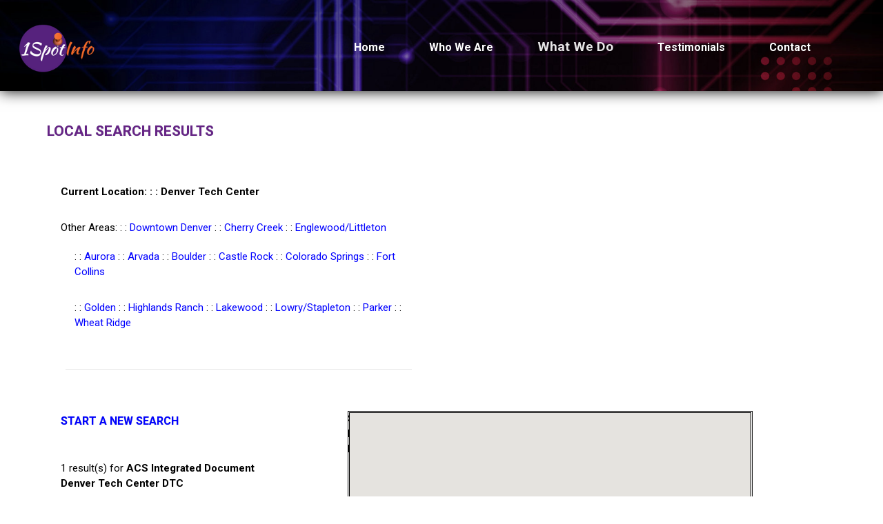

--- FILE ---
content_type: text/html; charset=utf-8
request_url: https://www.1spotinfo.com/search-results.aspx?source=companies&value=ACS+Integrated+Document&location=DENVER%20TECH%20CENTER%20DTC%20CO
body_size: 7060
content:


<!DOCTYPE html>
<html lang="en-US"> 
<head><meta charset="UTF-8" /><meta name="viewport" content="width=device-width, initial-scale=1.0" /><meta name="Author" content="Tech Center Info. LLC. 1SpotInfo.com" /><meta name="revisit-after" content="1 day" /><meta name="ROBOTS" content="INDEX, FOLLOW" />
    <meta name="date" content="2025-11-21" scheme="YYYY-MM-DD" />


    
    <link rel="icon" href="/favicon.ico" type="image/x-icon" /><link href="https://fonts.googleapis.com/css?family=Montserrat:400,400i,500,500i,600,600i,700,700i" rel="stylesheet" /><link rel="stylesheet" href="/css/bootstrap.min.css" /><link rel="stylesheet" href="/css/font-awesome.min.css" /><link rel="stylesheet" href="/css/owl.carousel.min.css" /><link rel="stylesheet" href="/css/fullpage.min.css" /><link rel="stylesheet" href="css/magnific-popup.css" /><link rel="stylesheet" href="/css/style.css?v=7" /><link rel="stylesheet" href="/css/custom.css?v=22" />
    
    <!--[if lt IE 9]>
      <script src="https://oss.maxcdn.com/html5shiv/3.7.2/html5shiv.min.js"></script>
      <script src="https://oss.maxcdn.com/respond/1.4.2/respond.min.js"></script>
    <![endif]-->

    
    
<meta name="ROBOTS" content="INDEX, FOLLOW">
<meta name="revisit-after" content="1 day"><title>Microfilming Service Equipment & Supls Denver Tech Center ACS Integrated Document - Englewood DTC Directory</title>
<meta name="description" content="Microfilming Service Equipment & Supls - ACS Integrated Document in the Denver Tech Center DTC directory, directions and map - Englewood">
<meta name="keywords" content="denver tech center microfilming service equipment & supls,denver tech center acs integrated document,dtc microfilming service equipment & supls,dtc acs integrated document,denver tech center businesses,denver tech center companies,denver tech center directory,denver tech center map,Englewood">
<meta name="Author" content="Tech Center Info. LLC. 1SpotInfo.com">

    
	<link rel="canonical" href="https://www.1spotinfo.com/search-results.aspx?source=companies&value=ACS+Integrated+Document&location=DENVER%20TECH%20CENTER%20DTC%20CO" />
    <meta property="og:title" content="Search Results" />
    <meta property="og:description" content="Search Results" />
    <meta property="og:type" content="website" />       
    <meta property="og:image" content="https://www.1spotinfo.com/img3/1SpotInfo-Logo.png" />
    <meta property="og:image:type" content="image/png" /> 
    <meta property="og:image:width" content="188" /> 
    <meta property="og:image:height" content="97" />   
    <meta property="og:url" content="https://www.1spotinfo.com/search-results.aspx?source=companies&value=ACS+Integrated+Document&location=DENVER%20TECH%20CENTER%20DTC%20CO" />

     <script src="search/js/jquery.js?v=1.4"></script>
     <script src="search/js/jquery-migrate-1.1.1.js"></script>
     <script src="search/js/script.js"></script> 
     <script src="search/js/superfish.js?v=1.4"></script>
     <script src="search/js/jquery.ui.totop.js"></script>
     <script src="search/js/jquery.equalheights.js"></script>
     <script src="search/js/jquery.mobilemenu.js"></script>
     <script src="search/js/jquery.easing.1.3.js"></script>
	 <link rel="stylesheet" href="search/css/style.css?v=1.4" />
	 





<style>
    .map {
        position: relative;
        padding-bottom: 75%; /*This is the aspect ratio*/
        height: 0;
        overflow: hidden;
    }
</style>

<!--version 3-->
			

			<script type="text/javascript" src="https://maps.googleapis.com/maps/api/js?v=3.38&key=AIzaSyDlP8sFediQWM7mEnh4upkwCH_I1WXp4OM"></script> 
			
		<script type="text/javascript">
            var siteID = "1";
        </script>
			
		<script language="JavaScript" src="search/include/global/js/map.js?v=1.1" type="text/javascript"></script>
		
     <script>
    $(document).ready(function(){
      $().UItoTop({ easingType: 'easeOutQuart' });

    });
     </script>
     <!--[if lt IE 8]>
       <div style=' clear: both; text-align:center; position: relative;'>
         <a href="http://windows.microsoft.com/en-US/internet-explorer/products/ie/home?ocid=ie6_countdown_bannercode">
           <img src="http://storage.ie6countdown.com/assets/100/images/banners/warning_bar_0000_us.jpg" border="0" height="42" width="820" alt="You are using an outdated browser. For a faster, safer browsing experience, upgrade for free today." />
         </a>
      </div>
    <![endif]-->
    <!--[if lt IE 9]>
      <script src="js/html5shiv.js"></script>
      <link rel="stylesheet" media="screen" href="css/ie.css">


    <![endif]-->


    
    <!-- Global site tag (gtag.js) - Google Analytics -->
<script async src="https://www.googletagmanager.com/gtag/js?id=G-1X58NG0GPN"></script>
<script>
    window.dataLayer = window.dataLayer || [];
    function gtag() { dataLayer.push(arguments); }
    gtag('js', new Date());

    gtag('config', 'G-1X58NG0GPN');
</script>


    <!-- Google Tag Manager -->
<script>(function (w, d, s, l, i) {
        w[l] = w[l] || []; w[l].push({
            'gtm.start':
                new Date().getTime(), event: 'gtm.js'
        }); var f = d.getElementsByTagName(s)[0],
            j = d.createElement(s), dl = l != 'dataLayer' ? '&l=' + l : ''; j.async = true; j.src =
                'https://www.googletagmanager.com/gtm.js?id=' + i + dl; f.parentNode.insertBefore(j, f);
    })(window, document, 'script', 'dataLayer', 'GTM-TV3QGPJ');</script>
<!-- End Google Tag Manager -->



    
    
    



<script type="application/ld+json">
{
  "@context": "https://schema.org",
  "@type": "ProfessionalService",
  "name": "1SpotInfo",
  "image": "https://www.1spotinfo.com/img3/1SpotInfo-Logo.png",
  "@id": "https://www.1spotinfo.com/",
  "url": "https://www.1spotinfo.com/",
  "priceRange": "$$",
  "address": {
    "@type": "PostalAddress",
    "streetAddress": "4950 S Yosemite St Suite F2 #303",
    "addressLocality": "Greenwood Village",
    "addressRegion": "CO",
    "postalCode": "80111",
    "addressCountry": "US"
  },
  "geo": {
    "@type": "GeoCoordinates",
    "latitude": 39.625174,
    "longitude": -104.885129
  },
  "sameAs": [
    "https://www.facebook.com/1SpotInfo/",
    "https://g.page/1SpotInfo",
    "https://www.linkedin.com/company/1SpotInfo"
  ],
  "logo": "https://www.1spotinfo.com/img3/1SpotInfo-Logo.png"
}
</script>

</head>
<body>
    <!-- Google Tag Manager (noscript) -->
<noscript><iframe src="https://www.googletagmanager.com/ns.html?id=GTM-TV3QGPJ"
height="0" width="0" style="display:none;visibility:hidden"></iframe></noscript>
<!-- End Google Tag Manager (noscript) -->

    <form method="post" action="./search-results.aspx?source=companies&amp;value=ACS+Integrated+Document&amp;location=DENVER+TECH+CENTER+DTC+CO" id="form1">
<div class="aspNetHidden">
<input type="hidden" name="__EVENTTARGET" id="__EVENTTARGET" value="" />
<input type="hidden" name="__EVENTARGUMENT" id="__EVENTARGUMENT" value="" />
<input type="hidden" name="__LASTFOCUS" id="__LASTFOCUS" value="" />
<input type="hidden" name="__VIEWSTATE" id="__VIEWSTATE" value="/[base64]/[base64]/[base64]/[base64]" />
</div>

<script type="text/javascript">
//<![CDATA[
var theForm = document.forms['form1'];
if (!theForm) {
    theForm = document.form1;
}
function __doPostBack(eventTarget, eventArgument) {
    if (!theForm.onsubmit || (theForm.onsubmit() != false)) {
        theForm.__EVENTTARGET.value = eventTarget;
        theForm.__EVENTARGUMENT.value = eventArgument;
        theForm.submit();
    }
}
//]]>
</script>


<div class="aspNetHidden">

	<input type="hidden" name="__VIEWSTATEGENERATOR" id="__VIEWSTATEGENERATOR" value="261936C6" />
</div>

            
    <div id="preloder">
      <div class="loader"></div>
    </div>

    
      
    <header
      class="header-section header-default-bg set-bg image-box2"
      data-setbg="img3/footer.jpg"
    >


      <div class="header-warp">
        <a href="default.aspx" class="site-logo">
            <img src="/img3/1SpotInfo-Logo.png" height="70" alt="1SpotInfo Logo" />
        </a>
        <div class="header-social">
        
          

            
        </div>
        <div class="nav-switch">
          <i class="fa fa-bars"></i>
        </div>
        
        <ul class="main-menu">
          <li><a href="/default.aspx"  class="nav-a body-sb">Home</a></li>
          <li><a href="/seo-firm-denver.aspx"  class="nav-a body-sb">Who We Are</a></li>
          <li><a href="/seo-services-denver.aspx"  class="nav-a body-sb current">What We Do</a></li>
          <li><a href="/testimonials.aspx" >Testimonials</a></li>
          <li><a href="/contact.aspx" >Contact</a></li>
        </ul>
      </div>
    </header>
    
      
      

  <!--==============================content================================-->
    <section class="section1" id="content">
            <div class="container">
              <div class="row">
                  
                  <article class="col-lg-6">
              
                    <!--<h4 title="result(s) for <b>ACS Integrated Document<br />Denver Tech Center DTC </b><br />"><DisplaySearchResultsText()></h4>-->
                     <h1 class="p9" title="Local Search Results">Local Search Results</h1><br />
                    
					<table width=100% border=0><tr align=left><td><b>Current Location:      : : Denver Tech Center</td></tr><tr align=left><td>Other Areas:      : : <a id=OtherLocations0 href=search-results.aspx?source=companies&value=ACS+Integrated+Document&location=DOWNTOWN%20DENVER%20CO title="Downtown Denver">Downtown Denver</a>      : : <a id=OtherLocations1 href=search-results.aspx?source=companies&value=ACS+Integrated+Document&location=CHERRY%20CREEK%20DENVER%20CO title="Cherry Creek">Cherry Creek</a>      : : <a id=OtherLocations2 href=search-results.aspx?source=companies&value=ACS+Integrated+Document&location=ENGLEWOOD%2FLITTLETON%20CO title="Englewood/Littleton">Englewood/Littleton</a><br><div id=REB1><table bgcolor=#ffffff bordercolor=#000000 border=0 align=left width=100%><tr bordercolor=#C1C1C1><td align=left><font color=000000> : : <a id=OtherLocations10 href=search-results.aspx?source=companies&value=ACS+Integrated+Document&location=AURORA%20CO title="Aurora">Aurora</a></font><font color=000000> : : <a id=OtherLocations11 href=search-results.aspx?source=companies&value=ACS+Integrated+Document&location=ARVADA%20CO title="Arvada">Arvada</a></font><font color=000000> : : <a id=OtherLocations3 href=search-results.aspx?source=companies&value=ACS+Integrated+Document&location=BOULDER%20CO title="Boulder">Boulder</a></font><font color=000000> : : <a id=OtherLocations5 href=search-results.aspx?source=companies&value=ACS+Integrated+Document&location=CASTLE%20ROCK%20CO title="Castle Rock">Castle Rock</a></font><font color=000000> : : <a id=OtherLocations6 href=search-results.aspx?source=companies&value=ACS+Integrated+Document&location=COLORADO%20SPRINGS%20CO title="Colorado Springs">Colorado Springs</a></font><font color=000000> : : <a id=OtherLocations8 href=search-results.aspx?source=companies&value=ACS+Integrated+Document&location=FORT%20COLLINS%20CO title="Fort Collins">Fort Collins</a></font></td></tr><tr><td><font color=000000> : : <a id=OtherLocations12 href=search-results.aspx?source=companies&value=ACS+Integrated+Document&location=GOLDEN%20CO title="Golden">Golden</a></font><font color=000000> : : <a id=OtherLocations9 href=search-results.aspx?source=companies&value=ACS+Integrated+Document&location=HIGHLANDS%20RANCH%20CO title="Highlands Ranch">Highlands Ranch</a></font><font color=000000> : : <a id=OtherLocations13 href=search-results.aspx?source=companies&value=ACS+Integrated+Document&location=LAKEWOOD%20CO title="Lakewood">Lakewood</a></font><font color=000000> : : <a id=OtherLocations7 href=search-results.aspx?source=companies&value=ACS+Integrated+Document&location=LOWRY%2FSTAPLETON%20CO title="Lowry/Stapleton">Lowry/Stapleton</a></font><font color=000000> : : <a id=OtherLocations4 href=search-results.aspx?source=companies&value=ACS+Integrated+Document&location=PARKER%20CO title="Parker">Parker</a></font><font color=000000> : : <a id=OtherLocations14 href=search-results.aspx?source=companies&value=ACS+Integrated+Document&location=WHEAT%20RIDGE%20CO title="Wheat Ridge">Wheat Ridge</a></font></td></tr></table></div></td></tr></table>
					    
								    
								    <hr width="90%" />

				    <!-- end of div#subHead -->
				    <div id="content0">
					<br />
					<table border="0" width="90%">
						<tr valign="top">
						
						<article class="grid_4 alpha">
						
							<td> 
								
								<h5><a href="search-local-colorado-businesses.aspx?location=DENVER%20TECH%20CENTER%20DTC%20CO">Start a new search</a></h5><br />
									<span id="MainContent_RecordCountLabel">1</span>
								result(s) for <b>ACS Integrated Document<br />Denver Tech Center DTC </b><br />
								
								
								<div id="sidebar" style="OVERFLOW-Y: auto; OVERFLOW-X: hidden; OVERFLOW: auto; WIDTH: 100%; HEIGHT: 240px; BACKGROUND-COLOR: #ffffff" align="left">
									
											<table cellpadding="3" cellspacing="0" border="0" bordercolor="#000000" width="100%" height="0">
												<tr bgcolor="#e6e6e6" valign="top" height="10">
													<td id="MainContent_myRepeater_NAME" nowrap="nowrap" bgcolor="#ffffff"></td>

													<td nowrap bgcolor="#ffffff" width="1"></td>
												</tr>
											</table>
										
											<table border="0" cellpadding="4">
												<tr id="MainContent_myRepeater_BodyRow_0" valign="top">
	<td valign="top" bgcolor="#ffffff" width="10%">
														<div id="sidebar0">
															&nbsp;&nbsp;&nbsp;&nbsp;&nbsp;&nbsp;
														</div>
													</td>
	<td valign="top">
														<b><nobr>
																<a href=search-results.aspx?source=categories&value=Microfilming+Service+Equipment+%26+Supls&location=DENVER%20TECH%20CENTER%20DTC%20CO>Microfilming Service Equipment & Supls</a><BR><BR><a href="search-results.aspx?source=companies&value=ACS+Integrated+Document&location=DENVER%20TECH%20CENTER%20DTC%20CO">ACS Integrated Document</a>
															</nobr></b>
														<br />
														Neighborhood: Denver Tech Center DTC Area<br>
														<nobr>
															103 Inverness Dr E # 170
														</nobr>
														<br />
														Englewood (Unincorporated), 
														CO
														80112
														<br />
														(303) 790-8190
														<br /><br />
														<a href="javascript:myclick('0');" onmouseover="javascript:myclick('0'); " title="Zoom to on Map">
															Zoom to on Map</a>&nbsp;&nbsp; <a href="javascript:tohere('0')" title="Get directions on the map">
															Directions</a>&nbsp;&nbsp;
														<br><a href=http://www.acs-inc.com?utm_source=denver-tech-center-dtc-co-acs-integrated-document&utm_medium=results&utm_campaign=1SpotInfo.com target=_blank title="www.acs-inc.com ACS Integrated Document">www.acs-inc.com</a><br><br />
														
														<script type="text/javascript" language="JavaScript"> 
							points = points + '[' + '\'' + '<a href=search-results.aspx?source=categories&value=Microfilming+Service+Equipment+%26+Supls&location=DENVER%20TECH%20CENTER%20DTC%20CO>Microfilming Service Equipment & Supls</a><BR><BR><a href="search-results.aspx?source=companies&value=ACS+Integrated+Document&location=DENVER%20TECH%20CENTER%20DTC%20CO">ACS Integrated Document</a>' + '\'' + ', ' + '\'' + '103 Inverness Dr E # 170<br />Englewood (Unincorporated) 80112' + '\'' + ', ' + '\'' + '-104.859107' + '\'' + ', ' + '\'' + '39.571024' + '\'' + ', ' + '\'' + 'colorado' + '\'' + '], '</script>
														</td>
	<td nowrap="nowrap" bgcolor="#ffffff" width="1">
													</td>
</tr>

											</table>
										
											<br /><p>Don't see what you're looking for in this directory of local area businesses and 
												companies?<br /></p>
												
												<h5><a href="search-local-colorado-businesses.aspx?location=DENVER%20TECH%20CENTER%20DTC%20CO">Start a new search</a></h5><br />
											<br />
											<br />
										
								</div>
							
							
				        </article>		
							<article class="grid_8 omega">
							<td> 
								<div id="map" style="WIDTH: 100%; BORDER-TOP-STYLE: double; BORDER-RIGHT-STYLE: double; BORDER-LEFT-STYLE: double; POSITION: absolute; HEIGHT: 400px; BORDER-BOTTOM-STYLE: double"></div>
								<b>Search Results Map</b>
							</td>
							</article>
						</tr>
					</table>
				</div>
				
				
				</article>
                </div>
            </div>
    </section>




    
    <section class="footer1">
      <div class="container">
        <div class="row">
          <div class="col-lg-12">
               <h5 class="bolder">&copy;&nbsp;2005-2025&nbsp;Tech Center Info. LLC
               </h5>
               <h5 class="bolder">Use of this web site is subject to the following <a href="javascript:popUp('copyright-terms-and-conditions.html')" class="foot-link2">Terms and Conditions</a> and <a href="javascript:popUp('cookie-and-privacy-policy.html')" class="foot-link2">Cookie and Privacy Policy</a>. <a href="javascript:popUp('copyright-terms-and-conditions.html#DMCA')" class="foot-link2">Copyright Notices</a>.<br />
               </h5>
          </div>
        </div>
      </div>
    </section>

    
    <script src="/js/jquery-3.2.1.min.js"></script>
    <script src="/js/owl.carousel.min.js"></script>
    <script src="/js/mixitup.min.js"></script>
    <script src="/js/masonry.pkgd.min.js"></script>
    <script src="/js/fullpage.min.js"></script>
    <script src="/js/main.js"></script>
    
    <script src="/js/utils.js"></script>

    </form>
</body>
</html>


--- FILE ---
content_type: text/css
request_url: https://www.1spotinfo.com/css/style.css?v=7
body_size: 7028
content:
/*
 * !Senthatical v0.1.0 (https://github.com/tayyab-khalid/senthatical.git)
 * Licensed under MIT (https://github.com/tayyab-khalid/senthatical/blob/master/LICENSE)
 * Contact (https://workcorp.herokuapp.com/contact.php)
 */

/*------------------------------------------------------------------
	[Table of contents]

	1. Template default CSS
		- font-face
	2.  Helper Css
	3.  Header Section
	4.  Hero Section
	5.  About Search
	6.  Banner Section
	7.  Footer Property
	8. Other Pages
		- Home page 2
		- Portfilio page
		- Portfolio single page
		- Blog Page
		- Contact Page
	9. Responsive
-------------------------------------------------------------------*/



/*----------------------------------------*/
/* Template default CSS
/*----------------------------------------*/

/*@font-face {
	font-family: "BickhamScriptPro-Regular";
	src: url("../fonts/BickhamScriptPro-Regular.woff") format("woff"), url("../fonts/BickhamScriptPro-Regular.woff2") format("woff2");
	font-weight: normal;
	font-style: normal;
}*/

html,
body {
	height: 100%;
	/*font-family: "Montserrat", sans-serif;*/
	-webkit-font-smoothing: antialiased;
	font-smoothing: antialiased;
}

h1,
h2,
h3,
h4,
h5,
h6 {
	margin: 0;
	color: #111111;
	font-weight: 600;
}

h1 {
	font-size: 70px;
}

h2 {
	font-size: 36px;
}

h3 {
	font-size: 30px;
}

h4 {
	font-size: 24px;
}

h5 {
	font-size: 18px;
}

h6 {
	font-size: 16px;
}

p {
	font-size: 14px;
	color: #585858;
	line-height: 2;
}

img {
	max-width: 100%;
}

input:focus,
select:focus,
button:focus,
textarea:focus {
	outline: none;
}

a:hover,
a:focus {
	text-decoration: none;
	outline: none;
}

ul,
ol {
	padding: 0;
	margin: 0;
}

/*---------------------
	2. Helper CSS
-----------------------*/

.section-title {
	text-align: center;
}

.section-title h2 {
	font-size: 36px;
}

.sp-container {
	max-width: 1464px;
	margin: 0 auto;
	width: 100%;
}

.set-bg {
	background-repeat: no-repeat;
	background-size: cover;
	background-position: top center;
}

.spad {
	padding-top: 105px;
	padding-bottom: 105px;
}

.text-white h1,
.text-white h2,
.text-white h3,
.text-white h4,
.text-white h5,
.text-white h6,
.text-white p,
.text-white span,
.text-white li,
.text-white a {
	color: #fff;
}

/*---------------------
  Commom elements
-----------------------*/

/* buttons */

.site-btn {
	display: inline-block;
	border: none;
	font-size: 14px;
	font-weight: 600;
	min-width: 186px;
	text-transform: uppercase;
	background: transparent;
	color: #fff;
	line-height: normal;
	cursor: pointer;
	text-align: center;
	position: relative;
}

.site-btn:after,
.site-btn:before {
	position: absolute;
	content: "";
	width: 15px;
	height: 14px;
}

.site-btn:before {
	border-top: 2px solid #fff;
	border-left: 2px solid #fff;
	left: 0;
	top: 0;
}

.site-btn:after {
	border-top: 2px solid #fff;
	border-right: 2px solid #fff;
	right: 0;
	top: 0;
}

.site-btn span {
	display: block;
	padding: 23px 45px;
}

.site-btn span:after,
.site-btn span:before {
	position: absolute;
	content: "";
	width: 15px;
	height: 14px;
}

.site-btn span:before {
	border-bottom: 2px solid #fff;
	border-left: 2px solid #fff;
	left: 0;
	bottom: 0;
}

.site-btn span:after {
	border-bottom: 2px solid #fff;
	border-right: 2px solid #fff;
	right: 0;
	bottom: 0;
}

.site-btn.sb-dark {
	color: #000;
}

.site-btn.sb-dark:before {
	border-top: 2px solid #000;
	border-left: 2px solid #000;
}

.site-btn.sb-dark:after {
	border-top: 2px solid #000;
	border-right: 2px solid #000;
}

.site-btn.sb-dark span:before {
	border-bottom: 2px solid #000;
	border-left: 2px solid #000;
}

.site-btn.sb-dark span:after {
	border-bottom: 2px solid #000;
	border-right: 2px solid #000;
}

/* Preloder */

#preloder {
	position: fixed;
	width: 100%;
	height: 100%;
	top: 0;
	left: 0;
	z-index: 999999;
	background: #000;
}

.loader {
	width: 40px;
	height: 40px;
	position: absolute;
	top: 50%;
	left: 50%;
	margin-top: -13px;
	margin-left: -13px;
	border-radius: 60px;
	animation: loader 0.8s linear infinite;
	-webkit-animation: loader 0.8s linear infinite;
}

@keyframes loader {
	0% {
		-webkit-transform: rotate(0deg);
		transform: rotate(0deg);
		border: 4px solid #f44336;
		border-left-color: transparent;
	}
	50% {
		-webkit-transform: rotate(180deg);
		transform: rotate(180deg);
		border: 4px solid #673ab7;
		border-left-color: transparent;
	}
	100% {
		-webkit-transform: rotate(360deg);
		transform: rotate(360deg);
		border: 4px solid #f44336;
		border-left-color: transparent;
	}
}

@-webkit-keyframes loader {
	0% {
		-webkit-transform: rotate(0deg);
		border: 4px solid #f44336;
		border-left-color: transparent;
	}
	50% {
		-webkit-transform: rotate(180deg);
		border: 4px solid #673ab7;
		border-left-color: transparent;
	}
	100% {
		-webkit-transform: rotate(360deg);
		border: 4px solid #f44336;
		border-left-color: transparent;
	}
}

/*  Fullpage plugin */

#fp-nav.fp-right {
	right: 100px;
}

#fp-nav ul li {
	margin: 16px;
}

#fp-nav ul li a span {
	width: 14px !important;
	height: 14px !important;
	background: transparent;
	border: 1px solid #565656;
	margin: 0 !important;
}

#fp-nav ul li a.active span,
#fp-nav ul li:hover a.active span {
	width: 14px;
	height: 14px;
	border: 1px solid #020202;
	background: #020202;
}

.home-page.fp-viewing-0 #fp-nav {
	display: none !important;
}

.home-page.fp-viewing-1 #fp-nav ul li a span,
.home-page.fp-viewing-3 #fp-nav ul li a span {
	border: 1px solid #fff;
}

.home-page.fp-viewing-1 #fp-nav ul li a.active span,
.home-page.fp-viewing-1 #fp-nav ul li:hover a.active span,
.home-page.fp-viewing-3 #fp-nav ul li a.active span,
.home-page.fp-viewing-3 #fp-nav ul li:hover a.active span {
	border: 1px solid #fff;
	background: #fff;
}

.home-page-two.fp-viewing-0 #fp-nav ul li a span,
.home-page-two.fp-viewing-2 #fp-nav ul li a span {
	border: 1px solid #fff;
}

.home-page-two.fp-viewing-0 #fp-nav ul li a.active span,
.home-page-two.fp-viewing-0 #fp-nav ul li:hover a.active span,
.home-page-two.fp-viewing-2 #fp-nav ul li a.active span,
.home-page-two.fp-viewing-2 #fp-nav ul li:hover a.active span {
	border: 1px solid #fff;
	background: #fff;
}

/*------------------
  3. Header section
---------------------*/

.header-section {
	position: absolute;
	width: 100%;
	left: 0;
	top: 0;
	padding: 0 15px;
	z-index: 999;
}

.header-warp {
	padding-top: 35px;
	max-width: 1464px;
	margin: 0 auto;
}

.site-logo {
	display: inline-block;
	float: left;
}

.header-social {
	float: right;
}

.header-social a {
	display: inline-block;
	color: #fff;
	margin-left: 35px;
	padding: 9px 0;
}

.nav-switch {
	display: none;
}

.main-menu {
	list-style: none;
	float: right;
	padding-right: 220px;
}

.main-menu li {
	display: inline-block;
}

.main-menu li a {
	display: block;
	font-size: 16px;
	color: #fff;
	margin-right: 60px;
	padding: 9px 0;
}

.main-menu li:last-child a {
	margin-right: 0;
}

.header-default-bg {
	padding-bottom: 27px;
	position: relative;
	overflow: hidden;
}

/* ----------------
  4. Hero section
---------------------*/

.hs-item {
	height: 919px;
	display: -webkit-box;
	display: -ms-flexbox;
	display: flex;
	-webkit-box-align: center;
	    -ms-flex-align: center;
	        align-items: center;
	-webkit-box-pack: center;
	    -ms-flex-pack: center;
	        justify-content: center;
	text-align: center;
}

.hs-item h1 {
	font-size: 36px;
	/*font-family: "BickhamScriptPro-Regular";*/
	font-weight: 400;
	line-height: 0.1;
}

.hs-item h2 {
	font-size: 60px;
	margin-bottom: 40px;
}

.hero-slider.owl-carousel .owl-nav {
	position: absolute;
	top: 50%;
	margin-top: -12px;
	right: 52px;
}

.slide-num-holder {
	position: absolute;
	top: 50%;
	right: 101px;
	z-index: 99;
	color: #fff;
	font-weight: 500;
	margin-top: -10px;
	font-size: 16px;
}

.down-sign {
	width: 60px;
	position: absolute;
	bottom: 37px;
	left: calc(50% - 30px);
	z-index: 99;
	text-align: center;
}

.down-sign h6 {
	font-size: 10px;
	font-weight: 500;
	text-transform: uppercase;
	color: #fff;
	margin-bottom: 10px;
}

.contact-link {
	position: absolute;
	left: 42px;
	bottom: 40px;
	z-index: 99;
}

.contact-link:after {
	position: absolute;
	content: "";
	height: 135px;
	width: 1px;
	left: 50%;
	top: 50px;
	background: #fff;
}

.contact-link p {
	font-size: 10px;
	text-transform: uppercase;
	color: #fff;
	font-weight: 500;
	-webkit-transform: rotate(90deg);
	        transform: rotate(90deg);
	margin-bottom: 180px;
}

.contact-link img {
	width: 71px;
	height: 71px;
	border-radius: 50%;
}

/* ----------------
  5. About section
---------------------*/

.about-section {
	padding-left: 227px;
}

.about-content-warp {
	max-width: 470px;
}

.about-content-warp h2 {
	font-size: 48px;
	font-weight: 500;
	margin-bottom: 20px;
}

.about-content-warp p {
	margin-bottom: 40px;
}

.about-content-warp.text-white p {
	opacity: 0.5;
}

/* ----------------
  6. Banner section
---------------------*/

.banner-section {
	padding: 111px 0;
}

.banner-section h2 {
	display: inline-block;
	padding-bottom: 10px;
	padding-top: 8px;
	font-size: 30px;
	font-weight: 500;
	color: #fff;
	text-transform: uppercase;
	letter-spacing: 2px;
	border-bottom: 1px solid #fff;
}

.footer-section {
	padding: 116px 0 130px;
}

.footer-about {
	max-width: 470px;
}

.footer-about img {
	margin-bottom: 35px;
}

.footer-about p {
	color: #fff;
	opacity: 0.25;
}

/* ----------------
  7. Footer section
---------------------*/

.footer-info {
	padding-top: 27px;
}

.footer-info h6 {
	color: #fff;
	text-transform: uppercase;
	margin-bottom: 27px;
	font-weight: 500;
	letter-spacing: 3px;
}

.footer-info ul {
	list-style: none;
}

.footer-info ul li {
	color: #fff;
	opacity: 0.25;
	font-size: 14px;
	text-transform: uppercase;
	margin-bottom: 15px;
}

/* ----------------
 Other Pages
--------------------
====================*/

/* ----------------
  Home page 2
 ---------------------*/

.hero-section-2 {
	height: 920px;
	padding: 0px 150px;
}

.hero-content {
	max-width: 585px;
}

.hero-content h2 {
	font-size: 60px;
	font-weight: 600;
	margin-bottom: 40px;
}

.hero-content p {
	font-weight: 500;
	font-size: 14px;
	opacity: 0.5;
	margin-bottom: 55px;
}

.testimonial-content {
	text-align: center;
	padding: 80px 15px;
}

.testimonial-content h2 {
	font-size: 48px;
	font-weight: 500;
	margin-bottom: 55px;
}

.testimonial-content p {
	font-size: 18px;
	color: #000;
	opacity: 0.5;
	font-style: italic;
	margin-bottom: 50px;
}

.testimonial-content .testi-avatar {
	width: 58px;
	height: 58px;
	border-radius: 50%;
	margin-bottom: 30px;
}

.testimonial-content h6 {
	font-size: 14px;
	font-style: italic;
	color: #000;
	margin-bottom: 100px;
}

.testimonial-content h6 span {
	color: #a2a2a2;
}

.sp-about-section {
	padding: 80px 15px;
}

.sp-about-section .sp-about-content {
	margin-bottom: 110px;
}

.sp-about-section .sp-about-content h2 {
	font-size: 48px;
	padding-top: 5px;
	margin-bottom: 40px;
}

.sp-about-section .sp-about-content p {
	color: #fff;
	opacity: 0.5;
}

.sp-about-section .sp-about-text {
	padding-top: 50px;
	padding-right: 50px;
	padding-left: 70px;
}

.fact-item h2 {
	font-size: 72px;
	font-weight: 500;
	color: #fff;
}

.fact-item p {
	font-size: 24px;
	color: #fff;
	line-height: normal;
}


/* ----------------
  Portfilio page
 ---------------------*/
.portfilio-page {
	padding-top: 278px;
	background: #05020d;
	z-index: 1;
	position: relative;
}

.portfolios-area {
	display: block;
}

.portfolio-item {
	width: 25%;
	float: left;
}

.portfolio-item.__big {
	width: 50%;
}

.grid-sizer {
	width: 25%;
}

.portfolio-intro {
	padding-left: 220px;
}

.portfolio-intro h2 {
	font-size: 60px;
	font-weight: 600;
	margin-bottom: 85px;
}

.portfolio-intro .portfolio-filter {
	list-style: none;
}

.portfolio-intro .portfolio-filter li {
	display: inline-block;
	font-size: 14px;
	font-weight: 500;
	margin-right: 55px;
	padding: 0 2px 3px;
	cursor: pointer;
	margin-bottom: 20px;
}

.portfolio-intro .portfolio-filter li.mixitup-control-active {
	border-bottom: 3px solid #fff;
}

.portfolio-next-btn {
	display: -webkit-box;
	display: -ms-flexbox;
	display: flex;
	-webkit-box-pack: center;
	    -ms-flex-pack: center;
	        justify-content: center;
	-webkit-box-align: center;
	    -ms-flex-align: center;
	        align-items: center;
}

.portfolio-next-btn h3 {
	font-weight: 500;
	color: #fff;
}

/* ---------------------
 Portfolio single page
------------------------*/

.portfilio-single {
	height: 918px;
	padding: 270px 30px 0;
}

.portfolio-single-content {
	max-width: 590px;
}

.portfolio-single-content span {
	font-size: 14px;
	font-weight: 500;
}

.portfolio-single-content h2 {
	font-size: 72px;
	font-weight: 600;
	margin-bottom: 30px;
}

.portfolio-single-content p {
	opacity: 0.5;
	margin-bottom: 30px;
}

.portfolio-single-content ul {
	list-style: none;
	padding-top: 20px;
}

.portfolio-single-content ul li {
	color: #000;
	font-size: 14px;
	color: #fff;
	margin-bottom: 15px;
}

.portfolio-single-content ul li h6 {
	font-size: 14px;
	width: 63px;
	display: inline-block;
}

.portfolio-single-content ul li span {
	opacity: 0.5;
}

.portfolio-slider-warp {
	position: relative;
}

.portfolio-slider-warp .owl-carousel .owl-nav {
	position: absolute;
	top: 50%;
	margin-top: -12px;
	right: 52px;
}

.portfolio-slider-warp .slide-num-holder {
	position: absolute;
	top: 50%;
	right: 101px;
	z-index: 99;
	color: #fff;
	font-weight: 500;
	margin-top: -10px;
	font-size: 16px;
}

.portfolio-slider-warp .center img {
	border: 2px solid #fff;
}

/* ----------------
  Blog Page
---------------------*/

.blog-page {
	padding-top: 120px;
	padding-bottom: 107px;
}

.blog-item {
	margin-bottom: 58px;
}

.blog-thumb {
	position: relative;
	margin-bottom: 35px;
}

.blog-date {
	position: absolute;
	width: 163px;
	height: 47px;
	top: 36px;
	left: -65px;
	text-align: center;
	padding-top: 12px;
	font-size: 12px;
	color: #fff;
	font-weight: 500;
	background: #1a1420;
	border: 2px solid #fff;
}

.blog-content h3 {
	margin-bottom: 15px;
}

.blog-content p {
	color: #000;
	opacity: 0.5;
	font-weight: 500;
	margin-bottom: 25px;
}

.blog-metas {
	margin-bottom: 30px;
}

.blog-metas .blog-meta {
	display: inline-block;
	margin-right: 13px;
	padding-right: 13px;
	font-size: 12px;
	color: #565656;
	font-weight: 50;
	position: relative;
}

.blog-metas .blog-meta:after {
	position: absolute;
	content: "|";
	right: -1px;
	top: 0;
	font-size: 12px;
}

.blog-metas .blog-meta:last-child {
	margin-right: 0;
	padding-right: 0;
}

.blog-metas .blog-meta:last-child:after {
	display: none;
}

.sb-widget {
	margin-bottom: 55px;
}

.sb-widget .sb-title {
	font-weight: 600;
	font-size: 18px;
	margin-bottom: 30px;
}

.sb-widget .sb-search input {
	width: 100%;
	height: 34px;
	border: none;
	font-size: 12px;
	padding: 10px 22px;
	border-bottom: 2px solid #1a1624;
	background: #f7f6fa;
}

.sb-widget ul {
	list-style: none;
}

.sb-widget ul li {
	margin-bottom: 10px;
}

.sb-widget ul li a {
	font-size: 14px;
	color: #000;
	opacity: 0.5;
	font-weight: 500;
}

.sb-latest-post {
	padding-top: 15px;
}

.sb-latest-post .sbl-item {
	margin-top: 25px;
}

.sb-latest-post img {
	margin-bottom: 20px;
}

.sb-latest-post span {
	font-size: 12px;
	font-weight: 600;
}

.sb-latest-post h4 {
	font-size: 18px;
	padding-top: 2px;
	padding-bottom: 3px;
}

.sb-latest-post p {
	font-size: 14px;
	color: #000;
	opacity: 0.5;
}

.site-pagination {
	padding-top: 50px;
}

.site-pagination a {
	display: -webkit-inline-box;
	display: -ms-inline-flexbox;
	display: inline-flex;
	height: 37px;
	min-width: 37px;
	-webkit-box-align: center;
	    -ms-flex-align: center;
	        align-items: center;
	-webkit-box-pack: center;
	    -ms-flex-pack: center;
	        justify-content: center;
	color: #b7b7b7;
	font-size: 14px;
}

.site-pagination .active {
	color: #020202;
	border: 2px solid #1b1c2e;
}

/* ----------------
  Contact Page
---------------------*/

.contact-page {
	padding-left: 15px;
	padding-right: 15px;
	padding-top: 235px;
	padding-bottom: 120px;
}

.contact-text h2 {
	font-size: 48px;
	font-weight: 500;
	margin-bottom: 30px;
}

.contact-text p {
	opacity: 0.5;
	margin-bottom: 50px;
}

.contact-text ul {
	list-style: none;
}

.contact-text ul li {
	font-size: 15px;
	font-weight: 500;
	margin-bottom: 18px;
}

.contact-text ul li h6 {
	font-size: 15px;
	font-weight: 500;
	display: inline-block;
	width: 83px;
}

.contact-form input,
.contact-form textarea {
	width: 100%;
	border: none;
	font-size: 12px;
	color: #fff;
	padding-bottom: 22px;
	margin-bottom: 25px;
	font-weight: 500;
	border-bottom: 1px solid #fff;
	background: transparent;
}

.contact-form textarea {
	height: 220px;
	margin-bottom: 50px;
}

.newsletter-section {
	padding-top: 105px;
	padding-bottom: 95px;
}

.newsletter-section h3 {
	color: #FFF;
	font-weight: 500;
	text-transform: uppercase;
	padding: 30px 0;
}

.newsletter-form input {
	width: calc(100% - 240px);
	border: none;
	font-size: 14px;
	color: #fff;
	padding-bottom: 22px;
	margin-bottom: 25px;
	font-weight: 500;
	border-bottom: 2px solid #fff;
	background: transparent;
	margin-right: 45px;
}

/* ----------------
  9. Responsive
---------------------*/

@media (min-width: 1200px) {
	.container {
		max-width: 1175px;
	}
}

@media (max-width: 1300px) {
	.main-menu {
		padding-right: 80px;
	}
	.portfolio-intro {
		padding-left: 60px;
	}
	.portfolio-intro h2 {
		font-size: 45px;
		margin-bottom: 30px;
	}
	.portfolio-intro .portfolio-filter li {
		margin-right: 30px;
	}
	.blog-date {
		left: -15px;
	}
}

/* Medium screen : 992px. */

@media only screen and (min-width: 992px) and (max-width: 1199px) {
	.main-menu li a {
		margin-right: 25px;
	}
	.header-social a {
		margin-left: 20px;
	}
	.banner-section h2 {
		font-size: 27px;
	}
	.about-section {
		padding-left: 150px;
	}
	.sp-about-section .sp-about-content h2 {
		font-size: 30px;
	}
}

/* Tablet :768px. */

@media only screen and (min-width: 768px) and (max-width: 991px) {
	.header-warp {
		text-align: center;
	}
	.site-logo {
		float: none;
		display: inline-block;
		margin-bottom: 20px;
	}
	.header-social,
	.main-menu {
		float: none;
		margin-right: 0;
		padding-right: 0;
	}
	.main-menu li a {
		margin-right: 30px;
	}
	.header-social a {
		margin-left: 25px;
	}
	.header-social a:first-child {
		margin-left: 0;
	}
	.about-section {
		padding-left: 120px;
	}
	.banner-section h2 {
		font-size: 27px;
		margin-bottom: 50px;
	}
	.sp-about-section .sp-about-text {
		padding-left: 0;
	}
	.grid-item.portfolio-item.__big.__wide {
		height: auto !important;
		padding-bottom: 50px;
	}
	.portfolio-item {
		width: 50%;
	}
	.portfolio-item.__big {
		width: 100%;
	}
	.sidebar {
		padding-top: 50px;
	}
	.contact-page {
		padding: 230px 80px 120px;
	}
	.contact-form {
		padding-top: 80px;
	}
}

/* Large Mobile :480px. */

@media only screen and (max-width: 767px) {
	.header-warp {
		text-align: center;
	}
	.site-logo {
		float: none;
		display: inline-block;
		margin-bottom: 20px;
	}
	.header-social,
	.main-menu {
		float: none;
		margin-right: 0;
		padding-right: 0;
	}
	.header-social a {
		margin-left: 25px;
	}
	.header-social a:first-child {
		margin-left: 0;
	}
	.nav-switch {
		display: inline-block;
		color: #fff;
		width: 40px;
		height: 40px;
		font-size: 22px;
		border: 1px solid #8c8c8c;
		border-radius: 50%;
		padding-top: 3px;
		cursor: pointer;
	}
	.header-default-bg {
		overflow: visible;
	}
	.header-default-bg .main-menu {
		top: 100%;
	}
	.main-menu {
		display: none;
		background: #fff;
		width: calc(100% - 30px);
		position: absolute;
		top: calc(100% + 10px);
		left: 15px;
		padding-right: 0;
		-webkit-box-shadow: 0px 14px 40px rgba(0, 0, 0, 0.35);
		        box-shadow: 0px 14px 40px rgba(0, 0, 0, 0.35);
	}
	.main-menu li {
		display: block;
	}
	.main-menu li a {
		display: block;
		font-size: 16px;
		color: #141325;
		margin-right: 0;
		padding: 14px 23px;
		font-weight: 500;
		text-align: left;
		border-bottom: 1px solid #f1f1f1;
	}
	.contact-link {
		display: none;
	}
	.hs-item {
		padding-top: 300px;
		padding-bottom: 200px;
		height: auto;
	}
	.hs-item h1 {
		font-size: 22px;
	}
	.hs-item h2 {
		font-size: 34px;
		padding-top: 10px;
		margin-bottom: 20px;
	}
	.home-page .slide-num-holder,
	.home-page .hero-slider.owl-carousel .owl-nav {
		top: 40%;
	}
	.home-page .slide-num-holder {
		right: 70px;
	}
	.home-page .hero-slider.owl-carousel .owl-nav {
		right: 15px;
	}
	.about-section {
		padding: 80px 20px;
	}
	.about-two {
		background-position: left 20% center;
	}
	.banner-section h2 {
		font-size: 27px;
		margin-bottom: 50px;
	}
	.hero-section-2 {
		height: auto;
		padding: 230px 30px 200px;
	}
	.hero-section-2 .hero-content h2 {
		font-size: 35px;
	}
	.testimonial-content h2 {
		font-size: 30px;
	}
	.sp-about-section .sp-about-text {
		padding-left: 0;
	}
	.fact-item {
		margin-bottom: 40px;
	}
	.grid-item.portfolio-item.__big.__wide {
		height: auto !important;
		padding-bottom: 50px;
	}
	.portfolio-item {
		width: 50%;
	}
	.portfolio-item.__big {
		width: 100%;
	}
	.portfilio-single {
		height: auto;
		padding-bottom: 80px;
	}
	.portfilio-single .portfolio-single-content h2 {
		font-size: 35px;
	}
}

/* Small Mobile :320px. */

@media only screen and (max-width: 479px) {
	.portfolio-intro {
		padding: 0 15px 80px;
	}
	.portfolio-item {
		width: 100%;
	}
	.newsletter-form input {
		width: 100%;
		margin-bottom: 30px;
		margin-right: 0;
	}
	.portfolio-slider-warp .center img {
		border: none;
	}
	.contact-text h2,
	.portfolio-intro h2 {
    font-size: 35px;
		font-size: 30px;	
	}
}

--- FILE ---
content_type: text/css
request_url: https://www.1spotinfo.com/css/custom.css?v=22
body_size: 1142
content:
/*Format*/

html,
body {
    font-family: "Montserrat", sans-serif;
    /*font-family: "Roboto", Wingdings;*/
    font-weight: 500;
}

h1 {
    font-size: 28px;
}

h2 {
    font-size: 20px;
}

h3 {
    font-size: 18px;
}

h4 {
    font-size: 17px;
}

h5 {
    font-size: 16px;
}

h6 {
    font-size: 15px;
}

h1,
h2,
h3,
h4,
h5,
h6 {
    padding-top: 5px;
    padding-bottom: 10px;
}

.main-menu li a {
    font-weight: 700;
    /*text-shadow: 2px 2px #000000;*/
}

.header-social {
    text-shadow: 2px 2px #000000;
}


.white {
    color: #ffffff !important;
}

.black {
    color: #000000 !important;
}

/*Header*/
.header-social a:hover {
    opacity: .8 !important;
}

.current {
    font-size: larger !important;
    /*color: red !important;*/
    font-weight: bolder !important;
    opacity: .9 !important;
    /*text-shadow: 4px 4px #000000;*/
}

.main-menu li a:hover {
    opacity: .8 !important;
    /*text-shadow: 6px 6px #000000;*/
}

.site-btn {
    font-weight:bolder;
}

.site-btn:hover {
    /*opacity: .8 !important;*/
    color: purple !important;
}

/*Content*/
.section1 {
    padding-top: 30px !important;
    padding-bottom: 5px;
}

.section2 {
    padding-top: 1px;
    padding-bottom: 5px;
}

.padding10 {
    padding-bottom: 10px !important;
}

.padding20 {
    padding-bottom: 20px !important;
}

.padding30 {
    padding-bottom: 30px !important;
}

.padding-right10 {
    padding-right: 10px;
}

.footer1 {
    padding-top: 15px;
    padding-bottom: 10px;
}
p {
    font-size: 16px;
    color: #000000;
    line-height: 1.3;
}

.opacity1 {
    opacity: .1 !important;
}

.opacity7 {
    opacity: .7 !important;
}

.bolder {
    font-weight:bolder;
}

.indent1 {
    padding-left: 1.5em;
}


.showsmalldisplay {
    visibility: hidden; /*hide text*/
    display: none;
}


.showlargedisplay {
    visibility: visible; /*show text*/
    display: none;
}

/*============  Image Box  =============*/
.image-box {
    /*width: 80%;*/ /*100%*/ /*DCR*/
    border: 10px solid #ffffff;
    -webkit-box-sizing: border-box;
    -moz-box-sizing: border-box;
    box-sizing: border-box;
    -webkit-box-shadow: 0 0 10px 0 rgba(0, 0, 0, 1.35);
    box-shadow: 0 0 10px 0 rgba(0, 0, 0, 0.35);
}

.image-box2 {
    /*width: 80%;*/
    /*border: 1px solid #ededed;* /*10px solid #ededed;*/
    -webkit-box-sizing: border-box;
    -moz-box-sizing: border-box;
    box-sizing: border-box;
    -webkit-box-shadow: 0 0 20px 0 rgba(0, 0, 0, 1.35); /*0 0 10px 0 rgba(0, 0, 0, 0.35);*/
    box-shadow: 0 0 20px 0 rgba(0, 0, 0, 1.35); /*0 0 10px 0 rgba(0, 0, 0, 0.35);*/

}

.bottom1 {
    position: absolute !important;
    bottom: -60px !important;
}


/*.content1 {
    width: xpx !important;
    margin: 0 auto !important;
}

.center1 {
    text-align: center !important;
}

.inner1 {
    display: inline-block !important;
}*/


/* unvisited link */
a:link {
    color: #0000FF; /*#007bff;*/
}

/* visited link */
a:visited {
    /*color: #007bff;*/
    opacity: .8 !important;
}

/* mouse over link */
a:hover {
    /*color: #007bff;*/
    opacity: .8 !important;
}

/* selected link */
a:active {
    /*color: #007bff;*/
    opacity: .8 !important;
}

/*****************************************/
/*non-desktop*/
@media (max-width: 1200px) {
    .section1 {
        padding-top: 10px;
    }
}

@media only screen and (max-width: 767px) {

    h1 {
        font-size: 22px;
    }

    h2 {
        font-size: 20px;
    }

    h3 {
        font-size: 18px;
    }

    h4 {
        font-size: 16px;
    }

    h5 {
        font-size: 14px;
    }

    h6 {
        font-size: 10px;
    }

    .showsmalldisplay {
        visibility: visible;
        display: inherit;
    }

    .showlargedisplay {
        visibility: hidden;
        display: inherit;
    }
/*
    .current {

        text-shadow: 0px 0px #000000;
    }

    .main-menu li a {
        text-shadow: 0 0 #000000;
    }*/

}

--- FILE ---
content_type: text/css
request_url: https://www.1spotinfo.com/search/css/style.css?v=1.4
body_size: 8343
content:
/**/
@import url('reset.css');
@import url('skeleton.css');
@import url('superfish.css');
@import url(https://fonts.googleapis.com/css?family=Roboto:400,700);
/*Added - DCR*/

/* http://haslayout.net/css-tuts/Fixing-Page-Shift-Problem */
/*
#662485 - purple
#f28022 - orange
*/


html {
    overflow-y: scroll;
}

.bot_bg2 
{
	position: absolute;
	left: 0;
	right: 0;
	z-index: 1;
	bottom: 0;
	height: 15px;
	background: url("../images2/banner-bg2.gif") repeat scroll 0 0 transparent;
	/*background: #662485; #f28022;*/
}

table 
{
  border-spacing: 10px;
  border-collapse:separate;
}

td { /*doesn't work*/
    padding: 10px;
    font-size:15px;
}

img.photoreg {
	border-top:1px solid #CCCCCC;
	border-right:1px solid #999999;
	border-bottom:1px solid #999999;
	border-left:1px solid #CCCCCC;
	/*background: #E0E0E0 url(background_table_04.gif) repeat-x;*/
	background: #E0E0E0 repeat-x;
	padding:1px;
}

ul, ol {
    margin:10px;
    padding:0px;
}

.p0 {
	padding:5px;
}

/*============  Image Box  =============*/
.image-box {
  /*width: 80%;*/ /*100%*/ /*DCR*/
  border: 10px solid #ffffff;
  -webkit-box-sizing: border-box;
  -moz-box-sizing: border-box;
  box-sizing: border-box;
  -webkit-box-shadow: 0 0 10px 0 rgba(0, 0, 0, 0.35);
  box-shadow: 0 0 10px 0 rgba(0, 0, 0, 0.35);
}

.image-box2 {
  /*width: 80%;*/
  /*border: 1px solid #ededed;* /*10px solid #ededed;*/
  -webkit-box-sizing: border-box;
  -moz-box-sizing: border-box;
  box-sizing: border-box;
  -webkit-box-shadow: 0 0 20px 0 rgba(0, 0, 0, 1.35); /*0 0 10px 0 rgba(0, 0, 0, 0.35);*/
  box-shadow: 0 0 20px 0 rgba(0, 0, 0, 1.35); /*0 0 10px 0 rgba(0, 0, 0, 0.35);*/
  margin-bottom:10px;
}

.width100 {
  width: 100%; /*DCR*/
}
.width80 {
  width: 80%; /*DCR*/
}
.width50 {
  width: 50%; /*DCR*/
}

.centered
	{
		text-align: center;
	}

	.image
	{
		display: inline-block;
		border-radius: 5px;
	}
	
		.image img
		{
			display: block;
			width: 100%;
			border-radius: 5px;
		}

		.image.fit
		{
			display: block;
			width: 100%;
		}
	
		.image.featured
		{
			display: block;
			width: 100%;
			margin: 0 0 2em 0;
		}
		
		.image.left
		{
			float: left;
			margin: 0 2em 2em 0;
		}
		
		.image.centered
		{
			display: block;
			margin: 0 0 2em 0;
		}

			.image.centered img
			{
				margin: 0 auto;
				width: auto;
			}

p 
{
	font-size:18px;
}
/*End*/

 a[href^="tel:"] {
color: inherit;
text-decoration:none;
}

* {
	-webkit-text-size-adjust: none;
}
body{
	background: url(../images2/main-bg.gif) repeat center 0;
	/*font:12px/20px Arial, Helvetica, sans-serif;*/
	font-family: 'Roboto', sans-serif;
	color:#000000; /*9fa4a7*/
	position:relative;
	min-width:980px;
}
html,body{height:100%;}
p{padding-bottom:18px; text-transform:none;} /*uppercase*/
a{color:#f28022;outline:none;cursor:pointer;text-decoration:none;} /*#4480ac*/
a:hover{text-decoration:underline}
/*  Header styles */
h1,h2,h3,h4,h5,h6{line-height:1.3em;color:#662485; font-weight:bold; margin-bottom:15px;text-transform:uppercase; text-shadow:0 0 1px #a3b0ba;} /*1a3a52*/
h1{font-size:21px;} /*32px;*/
h2{font-size:20px;} /*30px;*/
h3{font-size:18px;} /*26px;*/
h4{font-size:16px;} /*16px;*/ 
h5{font-size:16px;} /*16px;*/
h6{font-size:16px;} /*14px;*/
/* Global Structure---------------------------------------- */
/*----- txt,links,lines,titles -----*/
.extra-wrap{overflow:hidden;display:block;}
.fleft{float:left}
.fright{float:right}
.alignright{text-align:right}
.aligncenter{text-align:center}
.alignmiddle *{vertical-align:middle}
.color1{color:#ff2100;}


.last1 {
	margin-bottom:0 !important;
}

.last2 {
	padding-bottom:0 !important;
}

.wrapper {width:100%; overflow:hidden;}
 
.p1 {margin-bottom:8px !important;}
.p2 {margin-bottom:15px !important;}
.p3 {margin-bottom:30px;}
.p4 {margin-bottom:40px;}
.p5 {margin-bottom:50px;}

.reg {text-transform:uppercase;}

.title {margin-bottom:18px !important;}

.it {font-style:italic;}

.letter {letter-spacing:-1px;}

/*********************************boxes**********************************/
.margin-bot {margin-bottom:35px;}

.spacing {margin-right:35px;}

.indent {padding:0 0 0px 30px;}
.indent2 {padding-left:50px;}
.indent-bot {margin-bottom:20px;}
.indent-bot2 {margin-bottom:30px;}
.indent-bot3 {margin-bottom:45px;}

.img-indent-bot {margin-bottom:25px;}
.img-indent {float:left; margin:0 20px 0px 0;}	
.img-indent2 {float:left; margin:0 13px 0px 0;}	
.img-indent-r {float:right; margin:0 0px 0px 40px;}	

.prev-indent-bot {margin-bottom:10px !important;}	

.buttons a:hover {cursor:pointer;}
.clear {
 clear: both;
 display: block;
 overflow: hidden;
 visibility: hidden;
 width: 0;
 height: 0;
}

/*
.logo {
	display:block; 
	width:164px; 
	height:41px; 
}
*/

.logo {
	display:block; 
	width:270px; 
	height:85px; 
}

.head-box1 {
	background:#ffffff; /*0c1b25*/
	/*padding-bottom:32px;*/
	padding-bottom:20px;
}



/*********************************header*************************************/
header {
	width:100%;
	position:relative; 
	z-index:2;
}

.slider-inner {
	background:url(../images2/slider-bg.gif) no-repeat center 0;
}
.slider-bg {
	background:url(../images/slider-bg2.gif) repeat 0 0;
	overflow:hidden;
}
/*
header h1 {
	
	padding:10px 0 0 10px; /padding:30px 0 0 10px;/
	float:left;
	margin:0;
	font-size:0;
	line-height:0;
}
*/

header .headerlogo {
	/*padding:30px 0 0 10px;*/
	padding:10px 0 0 10px;
	float:left;
	margin:0;
	font-size:0;
	line-height:0;
}

/********************** Content ************************/

#content {
	width:100%; 
	padding:34px 0 39px; /*64px 0 39px;*/
	position:relative;
	z-index:1;
}

.p14 {
	padding:54px 0 39px !important;
}

																									/***** Page 1 *****/

.page1-box1 span {
	display:block;
	color:#fff;
	font-weight:bold;
	font-size:30px;
	line-height:36px;
}

.page1-box1 {
	overflow:hidden;
	text-transform:uppercase;
	background:url(../images/bg1.jpg) repeat-x 0 bottom #214967;
	text-align:center;
	width:300px;
	margin-top:17px;
	float:left;
	padding-bottom: 24px;
}

.inner1 {
	background:url(../images/bg2.gif) repeat-x 0 bottom #59a6c5;
	padding: 23px 0 16px;
	margin-bottom:19px;
	border-bottom:1px solid #73c5e6;
}

.inner2 {
	color:#fff;
	font-size:30px;
	line-height:34px;
}

.inner2 strong {
	display:inline-block;
	color:#662485; /*#1a3a52;*/
	font-size:20px;
	font-weight:normal;
}

.list1 {
	margin-bottom:12px;
}

.list1 li {
	display:block;
	color:#fff;
	font-size:12px;
	line-height:15px;
	padding-bottom:9px;
}

.button1 {
	display:inline-block;
	color:#fff;
	font-size:14px;
	text-transform:uppercase;
	padding:7px 24px;
	background:url(../images/button1.gif) repeat-x 0 0 #60abc8;
}

.button1:hover {
	background:url(../images/button2.gif) repeat-x 0 0 #214159;
	text-decoration:none;
}

.button2:hover,
.button3:hover {
	background:url(../images2/button1.gif) repeat-x 0 0 #60abc8;
	text-decoration:none;
}

.button2 {
	display:inline-block;
	color:#fff;
	font-size:14px;
	text-transform:uppercase;
	padding:7px 24px;
	background:url(../images/button2.gif) repeat-x 0 0 #214159;
}

.page1-box2 span {
	display:block;
	color:#fff;
	font-weight:bold;
	font-size:30px;
	line-height:36px;
}

.page1-box2 {
	overflow:hidden;
	text-transform:uppercase;
	background:url(../images/bg3.gif) repeat-x 0 bottom #55a0c1;
	text-align:center;
	width:340px;
	float:left;
	padding-bottom: 33px;
}

.inner3 {
	
	background:url(../images/bg1.jpg) repeat-x 0 bottom #214967;
	padding: 30px 0 25px;
	margin-bottom:27px;
	border-bottom:1px solid #73c5e6;
}

.inner4 {
	color:#fff;
	font-size:30px;
	line-height:34px;
}

.inner4 strong {
	display:inline-block;
	color:#662485;  /*#60b2ed;*/
	font-size:20px;
	font-weight:normal;
}

.page1-box2 .list1 {
	margin-bottom:16px;
}

.p6 {
    background: url("../images/border1.png") no-repeat scroll center bottom transparent;
    margin-bottom: 40px;
    padding-bottom: 42px;
}

.list2 a {
	color:#000000; /*#4480ac;*/
	font-family:"Trebuchet MS", Arial, Helvetica, sans-serif;
	font-size:16px; /*14px;*/
	font-weight:bold;
}

.size2 a {
	font-size:18px !important; /*14px;*/
}

.list2 a:hover {
	color:#f28022; /*#9fa4a7;*/
	text-decoration:underline;
}

.list2 li {
    background: url("../images2/marker3.png") no-repeat scroll 0 6px transparent;
    display: block;
    line-height: 17px;
    padding-bottom: 7px;
    padding-left: 14px;
    font-size:18px;
}

.list2 {
	margin-bottom:14px;
}

.p7 {
	padding-bottom:21px;
}

.button3 {
    background: url("../images2/button2.gif") repeat-x scroll 0 0 #214159;
    color: #FFFFFF;
    display: inline-block;
    font-size: 14px;
    padding: 7px 12px;
    text-transform: uppercase;
}

.p8 {
    background: url("../images/border1.png") no-repeat scroll center bottom transparent;
    margin-bottom: 37px;
    padding-bottom: 43px;
}

.text1 {
	display:block;
	color:#662485; /*#4480ac;*/
	font-weight:bold;
	font-size:20px; /*14px;*/
	line-height:17px;
	margin-bottom:6px;
	text-transform:none; /*uppercase;*/
}

.p9 {
	margin-bottom:9px;
}

.p10 {
	padding-bottom:6px;
}

.p11 {
    background: url("../images/border1.png") no-repeat scroll center bottom transparent;
    margin-bottom: 37px;
    padding-bottom: 42px;
}

.page2-img1 {
	margin-top:5px;
	margin-bottom:24px;
}

.link1 {
	text-transform:uppercase;
	color:#662485; /*#4480ac;*/
	font-size:14px;
	line-height:17px;
	font-weight:bold;
}

.p33 {
	padding-top:11px;
}

.p34 {
	padding-top:10px;
}

.page2-box2 {
	overflow:hidden;
	margin-bottom:1px;
}

.p12 {
	padding-top:10px;
	margin-bottom:11px;
}

.page2-box3 {
	overflow:hidden;
}

.list3 a {
	color:#662485; /*#4480ac;*/
	font-family:"Trebuchet MS", Arial, Helvetica, sans-serif;
	font-size:14px;
	line-height:22px;
}

.list3 a:hover {
	color:#9fa4a7;
	text-decoration:none;
}

.list3 li {
    background: url("../images2/marker3.png") no-repeat scroll 0 8px transparent;
    display: block;
    padding-left: 14px;
}
	
.p13 {
	padding-bottom:17px;
}

.list3 {
	margin-bottom:40px;
}
																								/***** Page 3 *****/

.text2 {
	text-transform:uppercase;
	color:#662485; /*#4480ac;*/
	font-size:14px;
	line-height:17px;
	font-weight:bold;
	margin-bottom:20px;
	display:block;
}

#search_domain .rowElem textarea {
    background: none repeat scroll 0 0 #FFFFFF;
    border: 1px solid #E6E6E6;
    height: 238px;
    font:12px/20px Arial, Helvetica, sans-serif;
	color:#9fa4a7;
	text-transform: uppercase;
    margin: 0;
    outline: medium none;
    overflow: auto;
    padding: 10px;
    resize: none;
    width: 278px;
}



#search_domain .jqTransformCheckbox {
    background: url("../images/marker4.gif") no-repeat scroll 0 0 transparent;
    display: block;
    height: 20px;
    left: 0;
    position: absolute;
    top: 0;
    width: 100%;
}


#search_domain .jqTransformHidden {
    display: none;
}

#search_domain {
	height:263px;
}




#search_domain .check1 {
    color: #9FA4A7;
    cursor: pointer;
    display: inline-block;
    font-size: 12px;
    height: 20px;
    line-height: 20px;
    margin-bottom: 19px;
	z-index:999;
    padding-left: 32px;
    padding-top: 1px;
    position: relative;
    text-transform: uppercase;
}

#search_domain .check1 span {
	display:block;
}

#search_domain .checkbox1 {
    float: left;
    margin-right: 65px;
    width: 95px;
}

#search_domain .textar {
    float: left;
    margin-right: 20px;
    width: 300px;
}
	
.p15 {
	margin-bottom:9px;
}

.link2 {
	color:#662485; /*#4480ac;*/
	font-size:14px;	
	font-family:"Trebuchet MS", Arial, Helvetica, sans-serif;
}

.link2:hover {
	color:#9fa4a7;
	text-decoration:none;
}

.inner5 {
	float:left;
	margin-top:-37px;
}

.button4 {
	display:inline-block;
	color:#fff;
	text-transform:uppercase;
	background:url(../images/button4.gif) repeat-x 0 0 #60abc8;
	padding:21px 52px 23px;
	font-weight:bold;
	font-size:16px;
	line-height:20px;
}

.button4:hover {
	background:#662485; /*#4480ac;*/
	text-decoration:none;
}

.inner6 {
	float:left;
	padding-top:58px;
}

#search_domain .jqTransformChecked {
    background-position:0 -40px;
}

.p16 {
    background: url("../images/border1.png") no-repeat scroll center bottom transparent;
    margin-bottom: 37px;
    padding-bottom: 23px;
}

.p17 {
	margin-bottom:1px;
	min-height:129px;
}

.inner7 {
	display:table-cell;
	height:75px;
	vertical-align:middle;
}

.p18 {
    line-height: 25px;
    margin-bottom: 13px;
    padding-top: 10px;
}

.p35 {
	margin-bottom:13px;
}

.p19 {
	margin-bottom:28px;
}

.link1:hover {
	text-decoration:none;
	color:#9fa4a7;
}

.p20 {
	margin-bottom:12px;
}

.p21 .page1-box1 span,
.p21 .page1-box2 span {
    line-height: 30px;
}

.p21 
.inner1 {
    padding: 23px 0 19px;
}

.p21 
.inner3 {

    padding: 30px 0 29px;
}

.p21 p {
	color:#fff;
	padding-bottom:24px;
}
.p21 .list1 {
    margin-bottom: 9px !important;
}


.p21 .page1-box1 {
    padding-bottom: 44px;
}

.p22  {
    padding-bottom: 20px !important;
}

.p23 {
    background: url("../images/border1.png") no-repeat scroll center bottom transparent;
    margin-bottom: 37px;
    padding-bottom: 44px;
}

.page3-box1 {
	color:#fff;
	overflow:hidden;
	margin-bottom:23px;
	background:url(../images/bg4.gif) no-repeat 0 0;
}

.page3-box1 .extra-wrap {
	display:table-cell;
	vertical-align:middle;
	height:76px;
	padding-left:21px;
}

.p24 {
	padding-bottom:23px;
}

.p25 {
	padding-left:20px;
	padding-top:17px;	
}
.p27 {
	padding-left:20px;
	padding-top:27px;	
}

.p26 {
    background: url("../images/border1.png") no-repeat scroll center bottom transparent;
    margin-bottom: 37px;
    padding-bottom: 20px;
}
																									/***** Page 4 *****/

.page4-box1 a {
	color:#9fa4a7;
}

.p28 {
	padding-top:19px;
	margin-bottom:12px;
}

.page4-box1 {
	overflow:hidden;
	margin-bottom:1px;
}

.page4-img1 {
	margin-top:4px;
}

.p29 {
	padding-bottom:21px;
}

																									/***** Page 5 *****/

.inner8 {
	background:url(../images/bg5.gif) repeat-x 0 bottom #58a6c5;
	padding: 19px 0 20px 21px;
	margin-bottom:17px;
	border-bottom:1px solid #73c5e6;
}

.inner9 p {
	padding-bottom:20px;
}

.inner8 span {
	color:#fff;
	display:block;
	text-transform:uppercase;
	font-size:14px;
	font-weight:bold;
	line-height:18px;
}

.page5-box1 {
	background:url("../images/bg1.jpg") repeat-x scroll 0 bottom #214967;
	overflow:hidden;
	color:#fff;
	margin-bottom:38px;
}
																									
.inner9 {
	padding:0 20px 23px 21px;
}

.button5 {
	display:inline-block;
	color:#fff;
	line-height:16px;
	font-size:13px;
	text-transform:uppercase;
	padding:8px 10px 8px 12px;
	background:url(../images/button1.gif) repeat-x 0 0 #60abc8;
}

.button5:hover {
	background:url(../images/button2.gif) repeat-x 0 0 #214159;
	text-decoration:none;
}

.button6 {
    background: url("../images/button1.gif") repeat-x scroll 0 0 #60ABC8;
    color: #FFFFFF;
    display: inline-block;
    font-size: 13px;
    line-height: 16px;
    padding: 8px 10px 10px 12px;
    text-transform: uppercase;
}

.button6:hover {
	background:url(../images/button2.gif) repeat-x 0 0 #214159;
	text-decoration:none;
}

.page5-img1 {
	float:left;
	margin-right:8px;
	margin-top:5px;
}

.p30 {
	margin-bottom:6px;
}

.page6-box1 p {
	padding-bottom:19px;
}

.text11 {
	color:#f28022;  /*#60b2ed;*/
	font-size:34px;
	line-height:35px;
	display:block;
	text-transform:none;
}

.text22 {
	color:#e4e4e4;
	font-size:45px;
	line-height:54px;
	font-weight:bold;
	display:block;
}

.text33 {
	color:#88949e;
	font-size:22px;
	margin-bottom:24px;
	line-height:27px;
	display:block;
	text-transform:none;
}

.page6-box1 a {
	text-transform:uppercase;
}

.p32 {
	margin-right: 65px !important;
}
																							

.dl1 dt {width:150px;margin-bottom: 18px;}

.dl1 span {float:left; width:88px;}

.dl1 dd { line-height:18px;}

.dl1 dd a {color:#171717;}

.dl1 dd a:hover {color:#9ea198; text-decoration:underline;}
	
/******************** Footer ******************/
footer {
	width:100%; 
	padding:5px 0 30px; /*43px 0 30px;*/
	background: url("../images2/border1.png") no-repeat scroll center 0 transparent;
}

.foot-menu a {
	color:#9fa4a7;
	font-size:12px;
	line-height:15px;
	text-transform:uppercase;
}

.foot-menu a:hover,
.foot-menu a.active {
	color:#662485; /*#4480ac;*/
	text-decoration:none;
}

.foot-page2 {
	color:#939393;
	text-align:right;
	padding-right:10px;
	text-transform:none; /*uppercase*/
	font-size:12px;
}

.foot-link2 {
	color: #662485; /*#c8cbcd;*/
}

.foot-link2:hover {
	color:#000000; /*#4480ac;*/
	text-decoration:none;
}

.foot-menu li {
	display:block;
	float:left;
	margin-right:12px;
}

.foot-page1 {
	float:left;
}

.foot-menu {
	padding-top:2px;
}

.foot-link1 {
    /*background: url("../images/foot-logo.png") no-repeat scroll 0 0 transparent;*/
    background: url("../images2/1SpotInfo-logo-sm-bw-2.png") no-repeat scroll 0 0 transparent;
    display: block;
    height: 49px;/*30px;*/
    margin-left: 10px;
    margin-top: 4px;
    width: 120px; /*124px;*/
}

#toTop {
	display:none;
	text-decoration:none;
	position:fixed;
	bottom:180px;
	left: 50%;
	margin-left: 550px;
	overflow:hidden;
	width:56px;
	height: 33px;
	border:none;
	text-indent:-999px;
	z-index:20;
	background:url(../images2/ui.totop.png) no-repeat left top;
	transition: 0s ease;
	-o-transition: 0s ease;
	-webkit-transition: 0s ease;
}
#toTop:hover {
	outline:none;
	background-position: 0 bottom;
}

.ff_right {
	float: right !important;  
}

figure iframe {
	height: 461px;
}

figure img {
	max-width: 100%;
}
/*==================================RESPONSIVE LAYOUTS===============================================*/

@media only screen and (max-width: 995px) {
 body {
min-width:768px;
}

/*Added - DCR*/
/*ul, ol {
    margin:1px;
}*/
.p0 {
	padding:1px;
}

/*end*/

.foot-menu li {
	display:block;
	position:relative;
	padding-left:20px;
	float:left;

}

.last3:after {
	background:none !important;
}

.foot-menu li:after {
	display:none !important;

}

 .map figure, .map figure iframe, #form input, #form textarea, #form .success {
 width: 100% !important;
 float: none;
}
 #form .success {
 -moz-box-sizing: border-box;
 -webkit-box-sizing: border-box;
 -o-box-sizing: border-box;
 box-sizing: border-box;
}
 .map figure {
 height: auto !important;
}

.extra_wrapper {
	overflow: visible ;
}




body .slider_wrapper {
	height: 283px !important;
}

.caption {
	top: 50px !important;
	left: 190px !important;
}


figure iframe {
	width: 100%;
}


.slider_wrapper  {
	height: 376px !important;
}

#form .btns {
	padding-right: 7px !important;
}


.p7, .p8 {
	left: 20px !important;
}

.page5-img1 {
	float: left;
	margin-right: 20px;
	margin-bottom: 5px;
}


.camera_pag  {
	top: auto !important;
	left: 50% !important;
	margin-left: -27px;
}

.page5-img1 {
  	margin-right: 0px;
  	max-width: 100%;
  }



.text11 {
	color:#f28022;  /*#60b2ed;*/
	font-size:25px;/*30px;*/
	line-height:32px;
	display:block;
}

.text22 {
	color:#e4e4e4;
	font-size:35px; /*40px;*/ 
	line-height:48px;
	font-weight:bold;
	display:block;
}

.text33 {
	color:#88949e;
	font-size:18px;
	margin-bottom:24px;
	line-height:22px;
	display:block;
}

.page1-box1, .page1-box2 {
	width: 249px !important;
	margin-bottom: 20px;
}

#search_domain .textar {
	width: 200px;
	margin-right: 35px;
}

#search_domain .rowElem textarea {
	width: 200px;
}

.p32 {
	margin-right: 0 !important;
}

#search_domain .checkbox1 {
	margin-right: 20px;
}

.page3-box1 .extra-wrap {
	padding-right: 10px;
}

.page3-img1 {
		width: 80px !important;
	height: 76px !important;
}

.page3-img1 img{
	max-width: auto;
	width: 80px !important;
	height: 76px !important;
}


}
 @media only screen and (max-width: 767px) {
 body {
min-width:420px;
}

.logo { /*d*/
padding:0 0 20 0; 	
}

.page4-img1.noresize {
	margin-bottom: 25px;
}

.page5-box1.last1 {
	margin-bottom: 38px !important;
}

.page3-img1 {
		width: 80px !important;
	height: 76px !important;
}

.page3-img1 img{
	max-width: auto;
	width: 80px !important;
	height: 76px !important;
}

.inner5 {
	padding-top: 20px;
	margin-top: 0;
}

#search_domain .textar{
	width: auto;
	float: none;
	margin-bottom: 20px;
}

#search_domain {
	height: auto;
}


#search_domain .rowElem textarea {
	width: 100%;
	float: none;
	margin-right: 0;
}

.foot-page1 {
	float: none;
	margin-bottom: 30px;	
}

footer .fright {
	float: none;
}

h6, .text1 {
	padding-top: 1px!important;
	margin-bottom:1px!important;
}

.page1-box1, .page1-box2 {
	width:  auto !important;
	float: none;
}

.foot-page2 {
	text-align: left;
}

.foot-menu li {

	margin-right: 0 !important;
	padding-left: 0 !important;
	margin-left: 0 !important;
}

.foot-menu li+li {
	margin-left: 5px !important;
}

.foot-menu li.last3 {
	padding-left: 0;
}

header h1 a {
	margin: 0 auto;
}

.banner p {
	padding-left: 0 !important;
	display: none;
}

.caption {
	top: 50px !important;
	width: 250px !important;
	left: 120px !important;
}

.text11 {
	color:#f28022;  /*#60b2ed;*/
	font-size:14px; /*20px;*/
	line-height:22px;
	display:block;
}

.text22 {
	color:#e4e4e4;
	font-size:16px; /*20px;*/
	line-height:22px;
	font-weight:bold;
	display:block;
}

.text33 {
	color:#88949e;
	font-size:12px;
	margin-bottom:5px;
	line-height:22px;
	display:block;
}

.link3.p12 {
	clear: both;
}


body .slider_wrapper  {

	height: 159px !important;
}


figure  img {
	width: 100%;
}




.map address  {
	float: none;
	margin-right: 0px;
}


header {
	background-position: center 100px;
	position: relative;
}
header h1 {
	float: none;
	top: 0;
	padding-left: 0;
	padding-bottom: 0;
}

header h1 .logo {
	margin: 0 auto;
}

.map figure iframe {
	width: 100%;
	height: 300px;
}


.map address {
	float: none;
	margin-right: 0;
}

#content .noresize {
	width: auto !important;
	float: left !important;
	margin-right: 20px !important;
}

.foot-menu {
	float: left;
	padding-bottom: 20px;
}
.foot-menu li {
	margin-left: 10px;
	padding-left: 10px;
}

.foot-menu li.last3 {
	margin-left: 0;
}

figure {
	width: 100%;
}

.page1-box1 {
	padding-top: 20px;
}

.inner5 {
	width: 100%;
}

.logo {
	margin-bottom: 15px;
}

}

 @media only screen and (max-width: 479px) {
.foot-menu li {
	margin-left: 0px;
	padding-left: 5px;
	background: none;
}

.caption {
	top: 10px !important;
	left: 90px !important;
}

body .slider_wrapper {
	height: 114px !important;
}

.foot-menu li  a {
	font-size: 9px !important;

}

body {
min-width:300px;
}

}

/*
.p0, p {
	padding: 5px !important;
}*/

/*br {
	content: "";
	margin: 8em;
	display: block;
	font-size: 24%;
}*/

--- FILE ---
content_type: application/javascript
request_url: https://www.1spotinfo.com/js/fullpage.min.js
body_size: 17611
content:
/*!
 * fullPage 3.0.5
 * https://github.com/alvarotrigo/fullPage.js
 *
 * @license GPLv3 for open source use only
 * or Fullpage Commercial License for commercial use
 * http://alvarotrigo.com/fullPage/pricing/
 *
 * Copyright (C) 2018 http://alvarotrigo.com/fullPage - A project by Alvaro Trigo
 */
!function(e,t,n,o,r){"function"==typeof define&&define.amd?define(function(){return e.fullpage=o(t,n),e.fullpage}):"object"==typeof exports?module.exports=o(t,n):t.fullpage=o(t,n)}(this,window,document,function(Lt,xt){"use strict";var At="fullpage-wrapper",Tt="."+At,kt="fp-responsive",Mt="fp-notransition",Ot="fp-destroyed",Ct="fp-enabled",Ht="fp-viewing",It="active",Bt="."+It,Rt="fp-completely",zt="fp-section",jt="."+zt,Nt=jt+Bt,Pt="fp-tableCell",Dt="."+Pt,Vt="fp-auto-height",Wt="fp-normal-scroll",Yt="fp-nav",Ft="#"+Yt,Ut="fp-tooltip",Xt="fp-slide",_t="."+Xt,Kt=_t+Bt,$t="fp-slides",qt="."+$t,Qt="fp-slidesContainer",Gt="."+Qt,Jt="fp-table",Zt="fp-slidesNav",en="."+Zt,tn=en+" a",e="fp-controlArrow",nn="."+e,on="fp-prev",rn=nn+".fp-prev",ln=nn+".fp-next";function an(e,t){Lt.console&&Lt.console[e]&&Lt.console[e]("fullPage: "+t)}function sn(e,t){return(t=1<arguments.length?t:xt)?t.querySelectorAll(e):null}function cn(e){e=e||{};for(var t=1,n=arguments.length;t<n;++t){var o=arguments[t];if(o)for(var r in o)o.hasOwnProperty(r)&&("[object Object]"!==Object.prototype.toString.call(o[r])?e[r]=o[r]:e[r]=cn(e[r],o[r]))}return e}function un(e,t){return null!=e&&(e.classList?e.classList.contains(t):new RegExp("(^| )"+t+"( |$)","gi").test(e.className))}function fn(){return"innerHeight"in Lt?Lt.innerHeight:xt.documentElement.offsetHeight}function dn(e,t){var n;for(n in e=l(e),t)if(t.hasOwnProperty(n)&&null!==n)for(var o=0;o<e.length;o++){e[o].style[n]=t[n]}return e}function n(e,t,n){for(var o=e[n];o&&!zn(o,t);)o=o[n];return o}function vn(e,t){return n(e,t,"previousElementSibling")}function pn(e,t){return n(e,t,"nextElementSibling")}function hn(e){return e.previousElementSibling}function gn(e){return e.nextElementSibling}function mn(e){return e[e.length-1]}function Sn(e,t){e=i(e)?e[0]:e;for(var n=null!=t?sn(t,e.parentNode):e.parentNode.childNodes,o=0,r=0;r<n.length;r++){if(n[r]==e)return o;1==n[r].nodeType&&o++}return-1}function l(e){return i(e)?e:[e]}function bn(e){e=l(e);for(var t=0;t<e.length;t++)e[t].style.display="none";return e}function wn(e){e=l(e);for(var t=0;t<e.length;t++)e[t].style.display="block";return e}function i(e){return"[object Array]"===Object.prototype.toString.call(e)||"[object NodeList]"===Object.prototype.toString.call(e)}function yn(e,t){e=l(e);for(var n=0;n<e.length;n++){var o=e[n];o.classList?o.classList.add(t):o.className+=" "+t}return e}function En(e,t){e=l(e);for(var n=t.split(" "),o=0;o<n.length;o++){t=n[o];for(var r=0;r<e.length;r++){var i=e[r];i.classList?i.classList.remove(t):i.className=i.className.replace(new RegExp("(^|\\b)"+t.split(" ").join("|")+"(\\b|$)","gi")," ")}}return e}function Ln(e,t){t.appendChild(e)}function o(e,t,n){var o;t=t||xt.createElement("div");for(var r=0;r<e.length;r++){var i=e[r];(n&&!r||!n)&&(o=t.cloneNode(!0),i.parentNode.insertBefore(o,i)),o.appendChild(i)}return e}function xn(e,t){o(e,t,!0)}function An(e,t){for("string"==typeof t&&(t=Nn(t)),e.appendChild(t);e.firstChild!==t;)t.appendChild(e.firstChild)}function Tn(e){for(var t=xt.createDocumentFragment();e.firstChild;)t.appendChild(e.firstChild);e.parentNode.replaceChild(t,e)}function kn(e,t){return e&&1===e.nodeType?zn(e,t)?e:kn(e.parentNode,t):null}function Mn(e,t){r(e,e.nextSibling,t)}function On(e,t){r(e,e,t)}function r(e,t,n){i(n)||("string"==typeof n&&(n=Nn(n)),n=[n]);for(var o=0;o<n.length;o++)e.parentNode.insertBefore(n[o],t)}function Cn(){var e=xt.documentElement;return(Lt.pageYOffset||e.scrollTop)-(e.clientTop||0)}function Hn(t){return Array.prototype.filter.call(t.parentNode.children,function(e){return e!==t})}function In(e){e.preventDefault?e.preventDefault():e.returnValue=!1}function Bn(e){if("function"==typeof e)return!0;var t=Object.prototype.toString(e);return"[object Function]"===t||"[object GeneratorFunction]"===t}function Rn(e,t,n){var o;n=void 0===n?{}:n,"function"==typeof Lt.CustomEvent?o=new CustomEvent(t,{detail:n}):(o=xt.createEvent("CustomEvent")).initCustomEvent(t,!0,!0,n),e.dispatchEvent(o)}function zn(e,t){return(e.matches||e.matchesSelector||e.msMatchesSelector||e.mozMatchesSelector||e.webkitMatchesSelector||e.oMatchesSelector).call(e,t)}function jn(e,t){if("boolean"==typeof t)for(var n=0;n<e.length;n++)e[n].style.display=t?"block":"none";return e}function Nn(e){var t=xt.createElement("div");return t.innerHTML=e.trim(),t.firstChild}function Pn(e){e=l(e);for(var t=0;t<e.length;t++){var n=e[t];n&&n.parentElement&&n.parentNode.removeChild(n)}}function a(e,t,n){for(var o=e[n],r=[];o;)(zn(o,t)||null==t)&&r.push(o),o=o[n];return r}function Dn(e,t){return a(e,t,"nextElementSibling")}function Vn(e,t){return a(e,t,"previousElementSibling")}return Lt.NodeList&&!NodeList.prototype.forEach&&(NodeList.prototype.forEach=function(e,t){t=t||Lt;for(var n=0;n<this.length;n++)e.call(t,this[n],n,this)}),Lt.fp_utils={$:sn,deepExtend:cn,hasClass:un,getWindowHeight:fn,css:dn,until:n,prevUntil:vn,nextUntil:pn,prev:hn,next:gn,last:mn,index:Sn,getList:l,hide:bn,show:wn,isArrayOrList:i,addClass:yn,removeClass:En,appendTo:Ln,wrap:o,wrapAll:xn,wrapInner:An,unwrap:Tn,closest:kn,after:Mn,before:On,insertBefore:r,getScrollTop:Cn,siblings:Hn,preventDefault:In,isFunction:Bn,trigger:Rn,matches:zn,toggle:jn,createElementFromHTML:Nn,remove:Pn,filter:function(e,t){Array.prototype.filter.call(e,t)},untilAll:a,nextAll:Dn,prevAll:Vn,showError:an},function(e,E){var n=E&&new RegExp("([\\d\\w]{8}-){3}[\\d\\w]{8}|^(?=.*?[A-Y])(?=.*?[a-y])(?=.*?[0-8])(?=.*?[#?!@$%^&*-]).{8,}$").test(E.licenseKey)||-1<xt.domain.indexOf("alvarotrigo.com");if(!un(sn("html"),Ct)){var r=sn("html, body"),L=sn("body")[0],h={};E=cn({menu:!1,anchors:[],lockAnchors:!1,navigation:!1,navigationPosition:"right",navigationTooltips:[],showActiveTooltip:!1,slidesNavigation:!1,slidesNavPosition:"bottom",scrollBar:!1,hybrid:!1,css3:!0,scrollingSpeed:700,autoScrolling:!0,fitToSection:!0,fitToSectionDelay:1e3,easing:"easeInOutCubic",easingcss3:"ease",loopBottom:!1,loopTop:!1,loopHorizontal:!0,continuousVertical:!1,continuousHorizontal:!1,scrollHorizontally:!1,interlockedSlides:!1,dragAndMove:!1,offsetSections:!1,resetSliders:!1,fadingEffect:!1,normalScrollElements:null,scrollOverflow:!1,scrollOverflowReset:!1,scrollOverflowHandler:Lt.fp_scrolloverflow?Lt.fp_scrolloverflow.iscrollHandler:null,scrollOverflowOptions:null,touchSensitivity:5,touchWrapper:"string"==typeof e?sn(e)[0]:e,normalScrollElementTouchThreshold:5,bigSectionsDestination:null,keyboardScrolling:!0,animateAnchor:!0,recordHistory:!0,controlArrows:!0,controlArrowColor:"#fff",verticalCentered:!0,sectionsColor:[],paddingTop:0,paddingBottom:0,fixedElements:null,responsive:0,responsiveWidth:0,responsiveHeight:0,responsiveSlides:!1,parallax:!1,parallaxOptions:{type:"reveal",percentage:62,property:"translate"},cards:!1,cardsOptions:{perspective:100,fadeContent:!0,fadeBackground:!0},sectionSelector:".section",slideSelector:".slide",v2compatible:!1,afterLoad:null,onLeave:null,afterRender:null,afterResize:null,afterReBuild:null,afterSlideLoad:null,onSlideLeave:null,afterResponsive:null,lazyLoading:!0},E);var x,i,c,u,a=!1,o=navigator.userAgent.match(/(iPhone|iPod|iPad|Android|playbook|silk|BlackBerry|BB10|Windows Phone|Tizen|Bada|webOS|IEMobile|Opera Mini)/),l="ontouchstart"in Lt||0<navigator.msMaxTouchPoints||navigator.maxTouchPoints,f="string"==typeof e?sn(e)[0]:e,A=fn(),g=!1,t=!0,T=!0,d=[],v={m:{up:!0,down:!0,left:!0,right:!0}};v.k=cn({},v.m);var p,s,m,S,k,M,b,w=Lt.PointerEvent?{down:"pointerdown",move:"pointermove"}:{down:"MSPointerDown",move:"MSPointerMove"},y={touchmove:"ontouchmove"in Lt?"touchmove":w.move,touchstart:"ontouchstart"in Lt?"touchstart":w.down},O='a[href], area[href], input:not([disabled]), select:not([disabled]), textarea:not([disabled]), button:not([disabled]), iframe, object, embed, [tabindex="0"], [contenteditable]',C=!1;try{var H=Object.defineProperty({},"passive",{get:function(){C=!0}});Lt.addEventListener("testPassive",null,H),Lt.removeEventListener("testPassive",null,H)}catch(e){}var I,B=cn({},E),R=!1,z=!0;mt(),Lt.fp_easings=cn(Lt.fp_easings,{easeInOutCubic:function(e,t,n,o){return(e/=o/2)<1?n/2*e*e*e+t:n/2*((e-=2)*e*e+2)+t}}),f&&(h.version="3.0.5",h.setAutoScrolling=_,h.setRecordHistory=K,h.setScrollingSpeed=$,h.setFitToSection=q,h.setLockAnchors=function(e){E.lockAnchors=e},h.setMouseWheelScrolling=Q,h.setAllowScrolling=G,h.setKeyboardScrolling=Z,h.moveSectionUp=ee,h.moveSectionDown=te,h.silentMoveTo=ne,h.moveTo=oe,h.moveSlideRight=re,h.moveSlideLeft=ie,h.fitToSection=he,h.reBuild=le,h.setResponsive=ae,h.getFullpageData=function(){return E},h.destroy=function(e){_(!1,"internal"),G(!0),J(!1),Z(!1),yn(f,Ot),clearTimeout(S),clearTimeout(m),clearTimeout(s),clearTimeout(k),clearTimeout(M),Lt.removeEventListener("scroll",pe),Lt.removeEventListener("hashchange",Pe),Lt.removeEventListener("resize",qe),xt.removeEventListener("keydown",Ve),xt.removeEventListener("keyup",We),["click","touchstart"].forEach(function(e){xt.removeEventListener(e,se)}),["mouseenter","touchstart","mouseleave","touchend"].forEach(function(e){xt.removeEventListener(e,ue,!0)}),clearTimeout(S),clearTimeout(m),e&&(vt(0),sn("img[data-src], source[data-src], audio[data-src], iframe[data-src]",f).forEach(function(e){He(e,"src")}),sn("img[data-srcset]").forEach(function(e){He(e,"srcset")}),Pn(sn(Ft+", "+en+", "+nn)),dn(sn(jt),{height:"","background-color":"",padding:""}),dn(sn(_t),{width:""}),dn(f,{height:"",position:"","-ms-touch-action":"","touch-action":""}),dn(r,{overflow:"",height:""}),En(sn("html"),Ct),En(L,kt),L.className.split(/\s+/).forEach(function(e){0===e.indexOf(Ht)&&En(L,e)}),sn(jt+", "+_t).forEach(function(e){E.scrollOverflowHandler&&E.scrollOverflow&&E.scrollOverflowHandler.remove(e),En(e,Jt+" "+It+" "+Rt);var t=e.getAttribute("data-fp-styles");t&&e.setAttribute("style",e.getAttribute("data-fp-styles")),un(e,zt)&&!R&&e.removeAttribute("data-anchor")}),Je(f),[Dt,Gt,qt].forEach(function(e){sn(e,f).forEach(function(e){Tn(e)})}),dn(f,{"-webkit-transition":"none",transition:"none"}),Lt.scrollTo(0,0),[zt,Xt,Qt].forEach(function(e){En(sn("."+e),e)}))},h.getActiveSection=function(){return new yt(sn(Nt)[0])},h.getActiveSlide=function(){return Me(sn(Kt,sn(Nt)[0])[0])},h.test={top:"0px",translate3d:"translate3d(0px, 0px, 0px)",translate3dH:function(){for(var e=[],t=0;t<sn(E.sectionSelector,f).length;t++)e.push("translate3d(0px, 0px, 0px)");return e}(),left:function(){for(var e=[],t=0;t<sn(E.sectionSelector,f).length;t++)e.push(0);return e}(),options:E,setAutoScrolling:_},h.shared={afterRenderActions:ve},Lt.fullpage_api=h,E.$&&(E.$.fn.fullpage=h),E.css3&&(E.css3=function(){var e,t=xt.createElement("p"),n={webkitTransform:"-webkit-transform",OTransform:"-o-transform",msTransform:"-ms-transform",MozTransform:"-moz-transform",transform:"transform"};for(var o in t.style.display="block",xt.body.insertBefore(t,null),n)void 0!==t.style[o]&&(t.style[o]="translate3d(1px,1px,1px)",e=Lt.getComputedStyle(t).getPropertyValue(n[o]));return xt.body.removeChild(t),void 0!==e&&0<e.length&&"none"!==e}()),E.scrollBar=E.scrollBar||E.hybrid,function(){if(!E.anchors.length){var e="[data-anchor]",t=sn(E.sectionSelector.split(",").join(e+",")+e,f);t.length&&(R=!0,t.forEach(function(e){E.anchors.push(e.getAttribute("data-anchor").toString())}))}if(!E.navigationTooltips.length){var e="[data-tooltip]",n=sn(E.sectionSelector.split(",").join(e+",")+e,f);n.length&&n.forEach(function(e){E.navigationTooltips.push(e.getAttribute("data-tooltip").toString())})}}(),function(){dn(f,{height:"100%",position:"relative"}),yn(f,At),yn(sn("html"),Ct),A=fn(),En(f,Ot),yn(sn(E.sectionSelector,f),zt),yn(sn(E.slideSelector,f),Xt);for(var e=sn(jt),t=0;t<e.length;t++){var n=t,o=e[t],r=sn(_t,o),i=r.length;o.setAttribute("data-fp-styles",o.getAttribute("style")),s=o,(c=n)||null!=sn(Nt)[0]||yn(s,It),u=sn(Nt)[0],dn(s,{height:A+"px"}),E.paddingTop&&dn(s,{"padding-top":E.paddingTop}),E.paddingBottom&&dn(s,{"padding-bottom":E.paddingBottom}),void 0!==E.sectionsColor[c]&&dn(s,{"background-color":E.sectionsColor[c]}),void 0!==E.anchors[c]&&s.setAttribute("data-anchor",E.anchors[c]),l=o,a=n,void 0!==E.anchors[a]&&un(l,It)&&Ze(E.anchors[a],a),E.menu&&E.css3&&null!=kn(sn(E.menu)[0],Tt)&&sn(E.menu).forEach(function(e){L.appendChild(e)}),0<i?fe(o,r,i):E.verticalCentered&&tt(o)}var l,a,s,c;E.fixedElements&&E.css3&&sn(E.fixedElements).forEach(function(e){L.appendChild(e)}),E.navigation&&function(){var e=xt.createElement("div");e.setAttribute("id",Yt);var t=xt.createElement("ul");e.appendChild(t),Ln(e,L);var n=sn(Ft)[0];yn(n,"fp-"+E.navigationPosition),E.showActiveTooltip&&yn(n,"fp-show-active");for(var o="",r=0;r<sn(jt).length;r++){var i="";E.anchors.length&&(i=E.anchors[r]),o+='<li><a href="#'+i+'"><span class="fp-sr-only">'+de(r,"Section")+"</span><span></span></a>";var l=E.navigationTooltips[r];void 0!==l&&""!==l&&(o+='<div class="'+Ut+" fp-"+E.navigationPosition+'">'+l+"</div>"),o+="</li>"}sn("ul",n)[0].innerHTML=o,dn(sn(Ft),{"margin-top":"-"+sn(Ft)[0].offsetHeight/2+"px"}),yn(sn("a",sn("li",sn(Ft)[0])[Sn(sn(Nt)[0],jt)]),It)}(),sn('iframe[src*="youtube.com/embed/"]',f).forEach(function(e){var t,n,o;n="enablejsapi=1",o=(t=e).getAttribute("src"),t.setAttribute("src",o+(/\?/.test(o)?"&":"?")+n)}),E.scrollOverflow&&(p=E.scrollOverflowHandler.init(E))}(),G(!0),J(!0),_(E.autoScrolling,"internal"),Qe(),ut(),"complete"===xt.readyState&&Ne(),Lt.addEventListener("load",Ne),E.scrollOverflow||ve(),Lt.addEventListener("scroll",pe),Lt.addEventListener("hashchange",Pe),Lt.addEventListener("blur",Xe),Lt.addEventListener("resize",qe),xt.addEventListener("keydown",Ve),xt.addEventListener("keyup",We),["click","touchstart"].forEach(function(e){xt.addEventListener(e,se)}),E.normalScrollElements&&(["mouseenter","touchstart"].forEach(function(e){ce(e,!1)}),["mouseleave","touchend"].forEach(function(e){ce(e,!0)})));var j=!1,N=0,P=0,D=0,V=0,W=0,Y=(new Date).getTime(),F=0,U=0,X=A;return h}function _(e,t){e||vt(0),gt("autoScrolling",e,t);var n=sn(Nt)[0];if(E.autoScrolling&&!E.scrollBar)dn(r,{overflow:"hidden",height:"100%"}),K(B.recordHistory,"internal"),dn(f,{"-ms-touch-action":"none","touch-action":"none"}),null!=n&&vt(n.offsetTop);else if(dn(r,{overflow:"visible",height:"initial"}),K(!!E.autoScrolling&&B.recordHistory,"internal"),dn(f,{"-ms-touch-action":"","touch-action":""}),null!=n){var o=Oe(n.offsetTop);o.element.scrollTo(0,o.options)}}function K(e,t){gt("recordHistory",e,t)}function $(e,t){gt("scrollingSpeed",e,t)}function q(e,t){gt("fitToSection",e,t)}function Q(e){e?(function(){var e,t="";Lt.addEventListener?e="addEventListener":(e="attachEvent",t="on");var n="onwheel"in xt.createElement("div")?"wheel":void 0!==xt.onmousewheel?"mousewheel":"DOMMouseScroll",o=!!C&&{passive:!1};"DOMMouseScroll"==n?xt[e](t+"MozMousePixelScroll",Ee,o):xt[e](t+n,Ee,o)}(),f.addEventListener("mousedown",Ye),f.addEventListener("mouseup",Fe)):(xt.addEventListener?(xt.removeEventListener("mousewheel",Ee,!1),xt.removeEventListener("wheel",Ee,!1),xt.removeEventListener("MozMousePixelScroll",Ee,!1)):xt.detachEvent("onmousewheel",Ee),f.removeEventListener("mousedown",Ye),f.removeEventListener("mouseup",Fe))}function G(t,e){void 0!==e?(e=e.replace(/ /g,"").split(",")).forEach(function(e){ht(t,e,"m")}):ht(t,"all","m")}function J(e){e?(Q(!0),function(){if(o||l){E.autoScrolling&&(L.removeEventListener(y.touchmove,me,{passive:!1}),L.addEventListener(y.touchmove,me,{passive:!1}));var e=E.touchWrapper;e.removeEventListener(y.touchstart,we),e.removeEventListener(y.touchmove,Se,{passive:!1}),e.addEventListener(y.touchstart,we),e.addEventListener(y.touchmove,Se,{passive:!1})}}()):(Q(!1),function(){if(o||l){E.autoScrolling&&(L.removeEventListener(y.touchmove,Se,{passive:!1}),L.removeEventListener(y.touchmove,me,{passive:!1}));var e=E.touchWrapper;e.removeEventListener(y.touchstart,we),e.removeEventListener(y.touchmove,Se,{passive:!1})}}())}function Z(t,e){void 0!==e?(e=e.replace(/ /g,"").split(",")).forEach(function(e){ht(t,e,"k")}):(ht(t,"all","k"),E.keyboardScrolling=t)}function ee(){var e=vn(sn(Nt)[0],jt);e||!E.loopTop&&!E.continuousVertical||(e=mn(sn(jt))),null!=e&&Ae(e,null,!0)}function te(){var e=pn(sn(Nt)[0],jt);e||!E.loopBottom&&!E.continuousVertical||(e=sn(jt)[0]),null!=e&&Ae(e,null,!1)}function ne(e,t){$(0,"internal"),oe(e,t),$(B.scrollingSpeed,"internal")}function oe(e,t){var n=rt(e);void 0!==t?it(e,t):null!=n&&Ae(n)}function re(e){Le("right",e)}function ie(e){Le("left",e)}function le(e){if(!un(f,Ot)){g=!0,A=fn();for(var t=sn(jt),n=0;n<t.length;++n){var o=t[n],r=sn(qt,o)[0],i=sn(_t,o);E.verticalCentered&&dn(sn(Dt,o),{height:nt(o)+"px"}),dn(o,{height:A+"px"}),1<i.length&&Ke(r,sn(Kt,r)[0])}E.scrollOverflow&&p.createScrollBarForAll();var l=Sn(sn(Nt)[0],jt);l&&ne(l+1),g=!1,Bn(E.afterResize)&&e&&E.afterResize.call(f,Lt.innerWidth,Lt.innerHeight),Bn(E.afterReBuild)&&!e&&E.afterReBuild.call(f)}}function ae(e){var t=un(L,kt);e?t||(_(!1,"internal"),q(!1,"internal"),bn(sn(Ft)),yn(L,kt),Bn(E.afterResponsive)&&E.afterResponsive.call(f,e),E.scrollOverflow&&p.createScrollBarForAll()):t&&(_(B.autoScrolling,"internal"),q(B.autoScrolling,"internal"),wn(sn(Ft)),En(L,kt),Bn(E.afterResponsive)&&E.afterResponsive.call(f,e))}function se(e){var t=e.target;t&&kn(t,Ft+" a")?function(e){In(e);var t=Sn(kn(this,Ft+" li"));Ae(sn(jt)[t])}.call(t,e):zn(t,".fp-tooltip")?function(){Rn(hn(this),"click")}.call(t):zn(t,nn)?function(){var e=kn(this,jt);un(this,on)?v.m.left&&ie(e):v.m.right&&re(e)}.call(t,e):zn(t,tn)||null!=kn(t,tn)?function(e){In(e);var t=sn(qt,kn(this,jt))[0],n=sn(_t,t)[Sn(kn(this,"li"))];Ke(t,n)}.call(t,e):kn(t,E.menu+" [data-menuanchor]")&&function(e){!sn(E.menu)[0]||!E.lockAnchors&&E.anchors.length||(In(e),oe(this.getAttribute("data-menuanchor")))}.call(t,e)}function ce(e,t){xt["fp_"+e]=t,xt.addEventListener(e,ue,!0)}function ue(t){t.target!=xt&&("touchend"===t.type&&(z=!1,setTimeout(function(){z=!0},800)),("mouseenter"!==t.type||z)&&E.normalScrollElements.split(",").forEach(function(e){null!=kn(t.target,e)&&J(xt["fp_"+t.type])}))}function fe(e,t,n){var o=100*n,r=100/n,i=xt.createElement("div");i.className=$t,xn(t,i);var l,a,s=xt.createElement("div");s.className=Qt,xn(t,s),dn(sn(Gt,e),{width:o+"%"}),1<n&&(E.controlArrows&&(l=e,a=[Nn('<div class="fp-controlArrow fp-prev"></div>'),Nn('<div class="fp-controlArrow fp-next"></div>')],Mn(sn(qt,l)[0],a),"#fff"!==E.controlArrowColor&&(dn(sn(ln,l),{"border-color":"transparent transparent transparent "+E.controlArrowColor}),dn(sn(rn,l),{"border-color":"transparent "+E.controlArrowColor+" transparent transparent"})),E.loopHorizontal||bn(sn(rn,l))),E.slidesNavigation&&function(e,t){Ln(Nn('<div class="'+Zt+'"><ul></ul></div>'),e);var n=sn(en,e)[0];yn(n,"fp-"+E.slidesNavPosition);for(var o=0;o<t;o++)Ln(Nn('<li><a href="#"><span class="fp-sr-only">'+de(o,"Slide")+"</span><span></span></a></li>"),sn("ul",n)[0]);dn(n,{"margin-left":"-"+n.innerWidth/2+"px"}),yn(sn("a",sn("li",n)[0]),It)}(e,n)),t.forEach(function(e){dn(e,{width:r+"%"}),E.verticalCentered&&tt(e)});var c=sn(Kt,e)[0];null!=c&&(0!==Sn(sn(Nt),jt)||0===Sn(sn(Nt),jt)&&0!==Sn(c))?dt(c,"internal"):yn(t[0],It)}function de(e,t){return E.navigationTooltips[e]||E.anchors[e]||t+" "+(e+1)}function ve(){var e,t=sn(Nt)[0];yn(t,Rt),Ie(t),Be(t),E.scrollOverflow&&E.scrollOverflowHandler.afterLoad(),(!(e=rt(De().section))||void 0!==e&&Sn(e)===Sn(u))&&Bn(E.afterLoad)&&Te("afterLoad",{activeSection:null,element:t,direction:null,anchorLink:t.getAttribute("data-anchor"),sectionIndex:Sn(t,jt)}),Bn(E.afterRender)&&Te("afterRender")}function pe(){var e,t,n,o,r,i;if(!E.autoScrolling||E.scrollBar){var l=Cn(),a=(i=N<(r=l)?"down":"up",F=N=r,i),s=0,c=l+fn()/2,u=L.offsetHeight-fn()===l,f=sn(jt);if(u)s=f.length-1;else if(l)for(var d=0;d<f.length;++d)f[d].offsetTop<=c&&(s=d);else s=0;if(t=a,n=sn(Nt)[0].offsetTop,o=n+fn(),("up"!=t?n<=Cn():o>=Cn()+fn())&&(un(sn(Nt)[0],Rt)||(yn(sn(Nt)[0],Rt),En(Hn(sn(Nt)[0]),Rt))),!un(e=f[s],It)){j=!0;var v,p,h=sn(Nt)[0],g=Sn(h,jt)+1,m=et(e),S=e.getAttribute("data-anchor"),b=Sn(e,jt)+1,w=sn(Kt,e)[0],y={activeSection:h,sectionIndex:b-1,anchorLink:S,element:e,leavingSection:g,direction:m};w&&(p=w.getAttribute("data-anchor"),v=Sn(w)),T&&(yn(e,It),En(Hn(e),It),Bn(E.onLeave)&&Te("onLeave",y),Bn(E.afterLoad)&&Te("afterLoad",y),ze(h),Ie(e),Be(e),Ze(S,b-1),E.anchors.length&&(x=S),at(v,p,S)),clearTimeout(k),k=setTimeout(function(){j=!1},100)}E.fitToSection&&(clearTimeout(M),M=setTimeout(function(){E.fitToSection&&sn(Nt)[0].offsetHeight<=A&&he()},E.fitToSectionDelay))}}function he(){T&&(g=!0,Ae(sn(Nt)[0]),g=!1)}function ge(e){if(v.m[e]){var t="down"===e?te:ee;if(E.scrollOverflow){var n=E.scrollOverflowHandler.scrollable(sn(Nt)[0]),o="down"===e?"bottom":"top";if(null!=n){if(!E.scrollOverflowHandler.isScrolled(o,n))return!0;t()}else t()}else t()}}function me(e){E.autoScrolling&&be(e)&&v.m.up&&In(e)}function Se(e){var t=kn(e.target,jt)||sn(Nt)[0];if(be(e)){E.autoScrolling&&In(e);var n=ft(e);V=n.y,W=n.x,sn(qt,t).length&&Math.abs(D-W)>Math.abs(P-V)?!a&&Math.abs(D-W)>Lt.innerWidth/100*E.touchSensitivity&&(W<D?v.m.right&&re(t):v.m.left&&ie(t)):E.autoScrolling&&T&&Math.abs(P-V)>Lt.innerHeight/100*E.touchSensitivity&&(V<P?ge("down"):P<V&&ge("up"))}}function be(e){return void 0===e.pointerType||"mouse"!=e.pointerType}function we(e){if(E.fitToSection&&(I=!1),be(e)){var t=ft(e);P=t.y,D=t.x}}function ye(e,t){for(var n=0,o=e.slice(Math.max(e.length-t,1)),r=0;r<o.length;r++)n+=o[r];return Math.ceil(n/t)}function Ee(e){var t=(new Date).getTime(),n=un(sn(".fp-completely")[0],Wt);if(!v.m.down&&!v.m.up)return In(e),!1;if(E.autoScrolling&&!c&&!n){var o=(e=e||Lt.event).wheelDelta||-e.deltaY||-e.detail,r=Math.max(-1,Math.min(1,o)),i=void 0!==e.wheelDeltaX||void 0!==e.deltaX,l=Math.abs(e.wheelDeltaX)<Math.abs(e.wheelDelta)||Math.abs(e.deltaX)<Math.abs(e.deltaY)||!i;149<d.length&&d.shift(),d.push(Math.abs(o)),E.scrollBar&&In(e);var a=t-Y;if(Y=t,200<a&&(d=[]),T){var s=ye(d,10);ye(d,70)<=s&&l&&ge(r<0?"down":"up")}return!1}E.fitToSection&&(I=!1)}function Le(e,t){var n=null==t?sn(Nt)[0]:t,o=sn(qt,n)[0];if(!(null==o||a||sn(_t,o).length<2)){var r=sn(Kt,o)[0],i=null;if(null==(i="left"===e?vn(r,_t):pn(r,_t))){if(!E.loopHorizontal)return;var l=Hn(r);i="left"===e?l[l.length-1]:l[0]}a=!h.test.isTesting,Ke(o,i,e)}}function xe(){for(var e=sn(Kt),t=0;t<e.length;t++)dt(e[t],"internal")}function Ae(e,t,n){if(null!=e){var o,r,i,l,a,s,c,u,f,d={element:e,callback:t,isMovementUp:n,dtop:(r=(o=e).offsetHeight,i=o.offsetTop,a=F<(l=i),s=l-A+r,c=E.bigSectionsDestination,A<r?(a||c)&&"bottom"!==c||(l=s):(a||g&&null==gn(o))&&(l=s),F=l),yMovement:et(e),anchorLink:e.getAttribute("data-anchor"),sectionIndex:Sn(e,jt),activeSlide:sn(Kt,e)[0],activeSection:sn(Nt)[0],leavingSection:Sn(sn(Nt),jt)+1,localIsResizing:g};if(!(d.activeSection==e&&!g||E.scrollBar&&Cn()===d.dtop&&!un(e,Vt))){if(null!=d.activeSlide&&(u=d.activeSlide.getAttribute("data-anchor"),f=Sn(d.activeSlide)),!d.localIsResizing){var v=d.yMovement;if(void 0!==n&&(v=n?"up":"down"),d.direction=v,Bn(E.onLeave)&&!1===Te("onLeave",d))return}E.autoScrolling&&E.continuousVertical&&void 0!==d.isMovementUp&&(!d.isMovementUp&&"up"==d.yMovement||d.isMovementUp&&"down"==d.yMovement)&&((p=d).isMovementUp?On(sn(Nt)[0],Dn(p.activeSection,jt)):Mn(sn(Nt)[0],Vn(p.activeSection,jt).reverse()),vt(sn(Nt)[0].offsetTop),xe(),p.wrapAroundElements=p.activeSection,p.dtop=p.element.offsetTop,p.yMovement=et(p.element),p.leavingSection=Sn(p.activeSection,jt)+1,p.sectionIndex=Sn(p.element,jt),d=p),d.localIsResizing||ze(d.activeSection),E.scrollOverflow&&E.scrollOverflowHandler.beforeLeave(),yn(e,It),En(Hn(e),It),Ie(e),E.scrollOverflow&&E.scrollOverflowHandler.onLeave(),T=h.test.isTesting,at(f,u,d.anchorLink,d.sectionIndex),function(e){if(E.css3&&E.autoScrolling&&!E.scrollBar){var t="translate3d(0px, -"+Math.round(e.dtop)+"px, 0px)";ot(t,!0),E.scrollingSpeed?(clearTimeout(m),m=setTimeout(function(){Ce(e)},E.scrollingSpeed)):Ce(e)}else{var n=Oe(e.dtop);h.test.top=-e.dtop+"px",St(n.element,n.options,E.scrollingSpeed,function(){E.scrollBar?setTimeout(function(){Ce(e)},30):Ce(e)})}}(d),x=d.anchorLink,Ze(d.anchorLink,d.sectionIndex)}}var p}function Te(e,t){var n,o,r,i,l=(o=e,r=t,(i=E.v2compatible?{afterRender:function(){return[f]},onLeave:function(){return[r.activeSection,r.leavingSection,r.sectionIndex+1,r.direction]},afterLoad:function(){return[r.element,r.anchorLink,r.sectionIndex+1]},afterSlideLoad:function(){return[r.destiny,r.anchorLink,r.sectionIndex+1,r.slideAnchor,r.slideIndex]},onSlideLeave:function(){return[r.prevSlide,r.anchorLink,r.sectionIndex+1,r.prevSlideIndex,r.direction,r.slideIndex]}}:{afterRender:function(){return{section:ke(sn(Nt)[0]),slide:Me(sn(Kt,sn(Nt)[0])[0])}},onLeave:function(){return{origin:ke(r.activeSection),destination:ke(r.element),direction:r.direction}},afterLoad:function(){return i.onLeave()},afterSlideLoad:function(){return{section:ke(r.section),origin:Me(r.prevSlide),destination:Me(r.destiny),direction:r.direction}},onSlideLeave:function(){return i.afterSlideLoad()}})[o]());if(E.v2compatible){if(!1===E[e].apply(l[0],l.slice(1)))return!1}else if(Rn(f,e,l),!1===E[e].apply(l[Object.keys(l)[0]],(n=l,Object.keys(n).map(function(e){return n[e]}))))return!1;return!0}function ke(e){return e?new yt(e):null}function Me(e){return e?new Et(e):null}function Oe(e){var t={};return E.autoScrolling&&!E.scrollBar?(t.options=-e,t.element=sn(Tt)[0]):(t.options=e,t.element=Lt),t}function Ce(e){var t;null!=(t=e).wrapAroundElements&&(t.isMovementUp?On(sn(jt)[0],t.wrapAroundElements):Mn(sn(jt)[sn(jt).length-1],t.wrapAroundElements),vt(sn(Nt)[0].offsetTop),xe()),Bn(E.afterLoad)&&!e.localIsResizing&&Te("afterLoad",e),E.scrollOverflow&&E.scrollOverflowHandler.afterLoad(),e.localIsResizing||Be(e.element),yn(e.element,Rt),En(Hn(e.element),Rt),T=!0,Bn(e.callback)&&e.callback()}function He(e,t){e.setAttribute(t,e.getAttribute("data-"+t)),e.removeAttribute("data-"+t)}function Ie(e){E.lazyLoading&&sn("img[data-src], img[data-srcset], source[data-src], source[data-srcset], video[data-src], audio[data-src], iframe[data-src]",je(e)).forEach(function(n){if(["src","srcset"].forEach(function(e){var t=n.getAttribute("data-"+e);null!=t&&t&&He(n,e)}),zn(n,"source")){var e=kn(n,"video, audio");e&&e.load()}})}function Be(e){var t=je(e);sn("video, audio",t).forEach(function(e){e.hasAttribute("data-autoplay")&&"function"==typeof e.play&&e.play()}),sn('iframe[src*="youtube.com/embed/"]',t).forEach(function(e){e.hasAttribute("data-autoplay")&&Re(e),e.onload=function(){e.hasAttribute("data-autoplay")&&Re(e)}})}function Re(e){e.contentWindow.postMessage('{"event":"command","func":"playVideo","args":""}',"*")}function ze(e){var t=je(e);sn("video, audio",t).forEach(function(e){e.hasAttribute("data-keepplaying")||"function"!=typeof e.pause||e.pause()}),sn('iframe[src*="youtube.com/embed/"]',t).forEach(function(e){/youtube\.com\/embed\//.test(e.getAttribute("src"))&&!e.hasAttribute("data-keepplaying")&&e.contentWindow.postMessage('{"event":"command","func":"pauseVideo","args":""}',"*")})}function je(e){var t=sn(Kt,e);return t.length&&(e=t[0]),e}function Ne(){var e=De(),t=e.section,n=e.slide;t&&(E.animateAnchor?it(t,n):ne(t,n))}function Pe(){if(!j&&!E.lockAnchors){var e=De(),t=e.section,n=e.slide,o=void 0===x,r=void 0===x&&void 0===n&&!a;t&&t.length&&(t&&t!==x&&!o||r||!a&&i!=n)&&it(t,n)}}function De(){var e,t,n=Lt.location.hash;if(n.length){var o=n.replace("#","").split("/"),r=-1<n.indexOf("#/");e=r?"/"+o[1]:decodeURIComponent(o[0]);var i=r?o[2]:o[1];i&&i.length&&(t=decodeURIComponent(i))}return{section:e,slide:t}}function Ve(e){clearTimeout(b);var t=xt.activeElement,n=e.keyCode;9===n?function(e){var t,n,o,r,i,l,a,s=e.shiftKey,c=xt.activeElement,u=Ue(je(sn(Nt)[0]));function f(e){return In(e),u[0]?u[0].focus():null}(t=e,n=Ue(xt),o=n.indexOf(xt.activeElement),r=t.shiftKey?o-1:o+1,i=n[r],l=Me(kn(i,_t)),a=ke(kn(i,jt)),l||a)&&(c?null==kn(c,Nt+","+Nt+" "+Kt)&&(c=f(e)):f(e),(!s&&c==u[u.length-1]||s&&c==u[0])&&In(e))}(e):zn(t,"textarea")||zn(t,"input")||zn(t,"select")||"true"===t.getAttribute("contentEditable")||""===t.getAttribute("contentEditable")||!E.keyboardScrolling||!E.autoScrolling||(-1<[40,38,32,33,34].indexOf(n)&&In(e),c=e.ctrlKey,b=setTimeout(function(){!function(e){var t=e.shiftKey;if(T||!([37,39].indexOf(e.keyCode)<0))switch(e.keyCode){case 38:case 33:v.k.up&&ee();break;case 32:if(t&&v.k.up){ee();break}case 40:case 34:v.k.down&&te();break;case 36:v.k.up&&oe(1);break;case 35:v.k.down&&oe(sn(jt).length);break;case 37:v.k.left&&ie();break;case 39:v.k.right&&re()}}(e)},150))}function We(e){t&&(c=e.ctrlKey)}function Ye(e){2==e.which&&(U=e.pageY,f.addEventListener("mousemove",_e))}function Fe(e){2==e.which&&f.removeEventListener("mousemove",_e)}function Ue(e){return[].slice.call(sn(O,e)).filter(function(e){return"-1"!==e.getAttribute("tabindex")&&null!==e.offsetParent})}function Xe(){c=t=!1}function _e(e){T&&(e.pageY<U&&v.m.up?ee():e.pageY>U&&v.m.down&&te()),U=e.pageY}function Ke(e,t,n){var o,r,i=kn(e,jt),l={slides:e,destiny:t,direction:n,destinyPos:{left:t.offsetLeft},slideIndex:Sn(t),section:i,sectionIndex:Sn(i,jt),anchorLink:i.getAttribute("data-anchor"),slidesNav:sn(en,i)[0],slideAnchor:ct(t),prevSlide:sn(Kt,i)[0],prevSlideIndex:Sn(sn(Kt,i)[0]),localIsResizing:g};l.xMovement=(o=l.prevSlideIndex,r=l.slideIndex,o==r?"none":r<o?"left":"right"),l.direction=l.direction?l.direction:l.xMovement,l.localIsResizing||(T=!1),E.onSlideLeave&&!l.localIsResizing&&"none"!==l.xMovement&&Bn(E.onSlideLeave)&&!1===Te("onSlideLeave",l)?a=!1:(yn(t,It),En(Hn(t),It),l.localIsResizing||(ze(l.prevSlide),Ie(t)),!E.loopHorizontal&&E.controlArrows&&(jn(sn(rn,i),0!==l.slideIndex),jn(sn(ln,i),null!=gn(t))),un(i,It)&&!l.localIsResizing&&at(l.slideIndex,l.slideAnchor,l.anchorLink,l.sectionIndex),function(e,t,n){var o=t.destinyPos;if(E.css3){var r="translate3d(-"+Math.round(o.left)+"px, 0px, 0px)";h.test.translate3dH[t.sectionIndex]=r,dn(Ge(sn(Gt,e)),pt(r)),S=setTimeout(function(){n&&$e(t)},E.scrollingSpeed)}else h.test.left[t.sectionIndex]=Math.round(o.left),St(e,Math.round(o.left),E.scrollingSpeed,function(){n&&$e(t)})}(e,l,!0))}function $e(e){var t,n;t=e.slidesNav,n=e.slideIndex,E.slidesNavigation&&null!=t&&(En(sn(Bt,t),It),yn(sn("a",sn("li",t)[n]),It)),e.localIsResizing||(Bn(E.afterSlideLoad)&&Te("afterSlideLoad",e),T=!0,Be(e.destiny)),a=!1}function qe(){if(Qe(),o){var e=xt.activeElement;if(!zn(e,"textarea")&&!zn(e,"input")&&!zn(e,"select")){var t=fn();Math.abs(t-X)>20*Math.max(X,t)/100&&(s=setTimeout(function(){le(!0),X=t},navigator.userAgent.match("CriOS")?50:0))}}else clearTimeout(s),s=setTimeout(function(){le(!0)},350)}function Qe(){var e=E.responsive||E.responsiveWidth,t=E.responsiveHeight,n=e&&Lt.innerWidth<e,o=t&&Lt.innerHeight<t;e&&t?ae(n||o):e?ae(n):t&&ae(o)}function Ge(e){var t="all "+E.scrollingSpeed+"ms "+E.easingcss3;return En(e,Mt),dn(e,{"-webkit-transition":t,transition:t})}function Je(e){return yn(e,Mt)}function Ze(e,t){var n,o,r;n=e,sn(E.menu).forEach(function(e){E.menu&&null!=e&&(En(sn(Bt,e),It),yn(sn('[data-menuanchor="'+n+'"]',e),It))}),o=e,r=t,E.navigation&&null!=sn(Ft)[0]&&(En(sn(Bt,sn(Ft)[0]),It),yn(o?sn('a[href="#'+o+'"]',sn(Ft)[0]):sn("a",sn("li",sn(Ft)[0])[r]),It))}function et(e){var t=Sn(sn(Nt)[0],jt),n=Sn(e,jt);return t==n?"none":n<t?"up":"down"}function tt(e){if(!un(e,Jt)){var t=xt.createElement("div");t.className=Pt,t.style.height=nt(e)+"px",yn(e,Jt),An(e,t)}}function nt(e){var t=A;if(E.paddingTop||E.paddingBottom){var n=e;un(n,zt)||(n=kn(e,jt));var o=parseInt(getComputedStyle(n)["padding-top"])+parseInt(getComputedStyle(n)["padding-bottom"]);t=A-o}return t}function ot(e,t){t?Ge(f):Je(f),dn(f,pt(e)),h.test.translate3d=e,setTimeout(function(){En(f,Mt)},10)}function rt(e){var t=sn(jt+'[data-anchor="'+e+'"]',f)[0];if(!t){var n=void 0!==e?e-1:0;t=sn(jt)[n]}return t}function it(e,t){var n=rt(e);if(null!=n){var o,r,i,l=(null==(i=sn(_t+'[data-anchor="'+(o=t)+'"]',r=n)[0])&&(o=void 0!==o?o:0,i=sn(_t,r)[o]),i);ct(n)===x||un(n,It)?lt(l):Ae(n,function(){lt(l)})}}function lt(e){null!=e&&Ke(kn(e,qt),e)}function at(e,t,n,o){var r="";E.anchors.length&&!E.lockAnchors&&(e?(null!=n&&(r=n),null==t&&(t=e),st(r+"/"+(i=t))):(null!=e&&(i=t),st(n))),ut()}function st(e){if(E.recordHistory)location.hash=e;else if(o||l)Lt.history.replaceState(void 0,void 0,"#"+e);else{var t=Lt.location.href.split("#")[0];Lt.location.replace(t+"#"+e)}}function ct(e){if(!e)return null;var t=e.getAttribute("data-anchor"),n=Sn(e);return null==t&&(t=n),t}function ut(){var e=sn(Nt)[0],t=sn(Kt,e)[0],n=ct(e),o=ct(t),r=String(n);t&&(r=r+"-"+o),r=r.replace("/","-").replace("#","");var i=new RegExp("\\b\\s?"+Ht+"-[^\\s]+\\b","g");L.className=L.className.replace(i,""),yn(L,Ht+"-"+r)}function ft(e){var t=[];return t.y=void 0!==e.pageY&&(e.pageY||e.pageX)?e.pageY:e.touches[0].pageY,t.x=void 0!==e.pageX&&(e.pageY||e.pageX)?e.pageX:e.touches[0].pageX,l&&be(e)&&E.scrollBar&&void 0!==e.touches&&(t.y=e.touches[0].pageY,t.x=e.touches[0].pageX),t}function dt(e,t){$(0,"internal"),void 0!==t&&(g=!0),Ke(kn(e,qt),e),void 0!==t&&(g=!1),$(B.scrollingSpeed,"internal")}function vt(e){var t=Math.round(e);if(E.css3&&E.autoScrolling&&!E.scrollBar)ot("translate3d(0px, -"+t+"px, 0px)",!1);else if(E.autoScrolling&&!E.scrollBar)dn(f,{top:-t+"px"}),h.test.top=-t+"px";else{var n=Oe(t);bt(n.element,n.options)}}function pt(e){return{"-webkit-transform":e,"-moz-transform":e,"-ms-transform":e,transform:e}}function ht(t,e,n){"all"!==e?v[n][e]=t:Object.keys(v[n]).forEach(function(e){v[n][e]=t})}function gt(e,t,n){E[e]=t,"internal"!==n&&(B[e]=t)}function mt(){var e=E.licenseKey,t="font-size: 15px;background:yellow;";n?e&&e.length<20&&(console.warn("%c This website was made using fullPage.js slider. More info on the following website:",t),console.warn("%c https://alvarotrigo.com/fullPage/",t)):(an("error","Fullpage.js version 3 has changed its license to GPLv3 and it requires a `licenseKey` option. Read about it here:"),an("error","https://github.com/alvarotrigo/fullPage.js#options.")),un(sn("html"),Ct)?an("error","Fullpage.js can only be initialized once and you are doing it multiple times!"):(E.continuousVertical&&(E.loopTop||E.loopBottom)&&(E.continuousVertical=!1,an("warn","Option `loopTop/loopBottom` is mutually exclusive with `continuousVertical`; `continuousVertical` disabled")),!E.scrollOverflow||!E.scrollBar&&E.autoScrolling||an("warn","Options scrollBar:true and autoScrolling:false are mutually exclusive with scrollOverflow:true. Sections with scrollOverflow might not work well in Firefox"),!E.continuousVertical||!E.scrollBar&&E.autoScrolling||(E.continuousVertical=!1,an("warn","Scroll bars (`scrollBar:true` or `autoScrolling:false`) are mutually exclusive with `continuousVertical`; `continuousVertical` disabled")),E.scrollOverflow&&null==E.scrollOverflowHandler&&(E.scrollOverflow=!1,an("error","The option `scrollOverflow:true` requires the file `scrolloverflow.min.js`. Please include it before fullPage.js.")),["fadingEffect","continuousHorizontal","scrollHorizontally","interlockedSlides","resetSliders","responsiveSlides","offsetSections","dragAndMove","scrollOverflowReset","parallax","cards"].forEach(function(e){E[e]&&an("warn","fullpage.js extensions require fullpage.extensions.min.js file instead of the usual fullpage.js. Requested: "+e)}),E.anchors.forEach(function(t){var e=[].slice.call(sn("[name]")).filter(function(e){return e.getAttribute("name")&&e.getAttribute("name").toLowerCase()==t.toLowerCase()}),n=[].slice.call(sn("[id]")).filter(function(e){return e.getAttribute("id")&&e.getAttribute("id").toLowerCase()==t.toLowerCase()});(n.length||e.length)&&(an("error","data-anchor tags can not have the same value as any `id` element on the site (or `name` element for IE)."),n.length&&an("error",'"'+t+'" is is being used by another element `id` property'),e.length&&an("error",'"'+t+'" is is being used by another element `name` property'))}))}function St(t,n,o,r){var e,i=(e=t).self!=Lt&&un(e,$t)?e.scrollLeft:!E.autoScrolling||E.scrollBar?Cn():e.offsetTop,l=n-i,a=0;I=!0;var s=function(){if(I){var e=n;a+=20,o&&(e=Lt.fp_easings[E.easing](a,i,l,o)),bt(t,e),a<o?setTimeout(s,20):void 0!==r&&r()}else a<o&&r()};s()}function bt(e,t){!E.autoScrolling||E.scrollBar||e.self!=Lt&&un(e,$t)?e.self!=Lt&&un(e,$t)?e.scrollLeft=t:e.scrollTo(0,t):e.style.top=t+"px"}function wt(e,t){this.anchor=e.getAttribute("data-anchor"),this.item=e,this.index=Sn(e,t),this.isLast=this.index===e.parentElement.querySelectorAll(t).length-1,this.isFirst=!this.index}function yt(e){wt.call(this,e,jt)}function Et(e){wt.call(this,e,_t)}mt()}}),window.jQuery&&window.fullpage&&function(t,n){"use strict";t&&n?t.fn.fullpage=function(e){e.$=t,new n(this[0],e)}:window.fp_utils.showError("error","jQuery is required to use the jQuery fullpage adapter!")}(window.jQuery,window.fullpage);
//# sourceMappingURL=fullpage.min.js.map


--- FILE ---
content_type: application/javascript
request_url: https://www.1spotinfo.com/search/include/global/js/map.js?v=1.1
body_size: 3565
content:
//<![CDATA[

//Google Maps v3
if (window.JSON) { //if (GBrowserIsCompatible()){ //commented out for v3 of google maps api

    var map;
    var points ='';
    // arrays to hold variants of the info window html with get direction forms open
    var to_htmls = [];
    var from_htmls = [];

    var baseIcon = new google.maps.MarkerImage();
    baseIcon.shadow = "https://www.google.com/mapfiles/shadow50.png";
    baseIcon.iconSize = new google.maps.Size(20, 34);
    baseIcon.shadowSize = new google.maps.Size(37, 34);
    baseIcon.iconAnchor = new google.maps.Point(9, 34);
    baseIcon.infoWindowAnchor = new google.maps.Point(9, 2);
    baseIcon.infoShadowAnchor = new google.maps.Point(18, 25);

    // this variable will collect the html which will eventualkly be placed in the sidebar
    var sidebar_html = [];
    var gmarkers = [];
    var htmls = [];
    var x = 0;
      
    var infowindow = new google.maps.InfoWindow({
        content: htmls[this] //''
    });
    
    function onLoad(){

        var Lat;
        var Lng;
        var zoomValue;

        siteID = eval(siteID);

        switch (siteID)
        {
        case 1:  //DTC
          Lat=39.59828141820854; 
          Lng=-104.92286682128906;
          zoomValue=10;
          break;
        case 2: //Downtown
          Lat=39.7420260065149; 
          Lng=-104.956784899918;
          zoomValue=9;
          break;
        case 3: //Cherry Creek
          Lat=39.7420260065149; 
          Lng=-104.956784899918;
          zoomValue=10;
          break;
        case 4: //Boulder
          Lat=40.014706; 
          Lng=-105.261627;
          zoomValue=9;
          break;
        case 5: //Englewood & Littleton
          Lat=39.625182; 
          Lng=-105.016217;
          zoomValue=10;
          break;
        case 6: //Parker
          Lat=39.53184; 
          Lng=-104.76116180;
          zoomValue=9;
          break;
        case 7: //Castle Rock
          Lat=39.372544; 
          Lng=-104.859898;
          zoomValue=8;
          break;
        case 8: //Colorado Springs
          Lat=38.833710; 
          Lng=-104.834099;
          zoomValue=8;
          break;
        case 9: //Lowry & Stapleton
          Lat=39.740045; 
          Lng=-104.899170;
          zoomValue=10;
          break;
        case 10: //Fort Collins
          Lat=40.552975; 
          Lng=-105.067343;
          zoomValue=10;
          break;
        case 11: //Arvada
          Lat=39.814173; 
          Lng=-105.081518;
          zoomValue=10;
          break;
        case 12: //Aurora
          Lat=39.677530; 
          Lng=-104.797586;
          zoomValue=10;
          break;
        case 13: //Golden
          Lat=39.719044; 
          Lng=-105.19662;
          zoomValue=10;
          break;
        case 14: //Highlands Ranch
          Lat=39.560183; 
          Lng=-104.974393;
          zoomValue=10;
          break;
        case 15: //Lakewood
          Lat=39.654833; 
          Lng=-105.081329;
          zoomValue=10;
          break;
        case 16: //Wheat Ridge
          Lat=39.784001; 
          Lng=-105.064158;
          zoomValue=10;
          break;
        default:
          Lat=39.59828141820854; 
          Lng=-104.92286682128906;
          zoomValue=3;
        }
        
            var myLatlng = new google.maps.LatLng(Lat, Lng); //new google.maps.LatLng(39.598, -104.922);
     
            var mapOptions = {
              zoom: zoomValue,
              center: myLatlng
            };
            
            var map = new google.maps.Map(document.getElementById("map"),
                mapOptions);

            points=points.substring(0,points.length-2) 
		    points = '[' + points + '];';
		    points = eval(points);	

		    if(points){
			    for(i=0;i<points.length;i++){
    			
                    var marker = createMarker(points[i][3], points[i][2], i, points[i][0], points[i][1]);

				    marker.setMap(map);
				    document.getElementById("sidebar" + i).innerHTML = sidebar_html[i];
    				
				    google.maps.event.addListener(marker, 'click', function() {
                        //infoWindow.setContent(htmls[this])
                        infowindow.open(map,this);
                        map.setZoom(15);
                        map.setCenter(this.getPosition());
                    });
    				
			    }
		    }
    }

    google.maps.event.addDomListener(window, 'load', onLoad);

    function showZoom(theTable){
         if (document.getElementById(theTable).style.display == 'none')
         {
              document.getElementById(theTable).style.display = 'block';
         }
    }

    function hideZoom(theTable){
         if (document.getElementById(theTable).style.display == 'none')
         {
              document.getElementById(theTable).style.display = 'none';
         }
         else
         {
              document.getElementById(theTable).style.display = 'none';
         }
    }

    // Create a marker whose info window displays the given number.
    //function createMarker(point, index, name, address) {
    function createMarker(lat, lng, index, name, address){

         var address_clean = address.replace("<br>","");

         var letter = String.fromCharCode("A".charCodeAt(0) + index);
         var icon = new google.maps.MarkerImage(baseIcon);
         icon.image = "https://www.google.com/mapfiles/marker" + letter + ".png";
          
         var whiteicon = "https://www.google.com/mapfiles/icon" + letter + ".png";
           
          
        var marker = new google.maps.Marker({
          position: new google.maps.LatLng(lat, lng), 
          map: map,
          title: address_clean,
          clickable: false,
          icon: "https://www.google.com/mapfiles/marker" + letter + ".png"
        });


          var listing = '<div align=left><table border=0 cellpadding=0 cellspacing=0><tr><td><b>'+name+'</b><br>'+address+'</td></tr>';
          var dirLink = listing;
          address = address.replace( "<br>", " " );
          
            //ZOOM 
            //dirLink = dirLink + '<tr id=ZoomIn><td><a href="javascript:zoomIN('+index+');" onClick="showZoom(\'ZoomOut\');hideZoom(\'ZoomIn\');return true;">Zoom in to marker</a></td></tr><tr id=ZoomOut style="display: none;"><td><a href="javascript:zoomOUT('+index+');" onClick="showZoom(\'ZoomIn\');hideZoom(\'ZoomOut\');return true;">Zoom out to region</a></td></tr>';

           // The info window version with the "to here" form open
                to_htmls[i] = dirLink + '<div align=left><table border=0 cellpadding=0 cellspacing=0><tr><td>Directions: <b>To here</b> - <a href="javascript:fromhere(' + i + ')">From here</a>' +
                   '<form action="https://maps.google.com/maps" method="get" target="_blank">' +
                   '<b>Start address:</b><br><input type="text" SIZE=40 MAXLENGTH=40 name="saddr" id="saddr" value="" /><br>' +
                   '<INPUT value="Get Directions" TYPE="SUBMIT">' +
                   '<input type="hidden" name="daddr" value="'+address+'" /></td></tr></table></div>';
                   
                // The info window version with the "from here" form open
                from_htmls[i] = dirLink + '<div align=left><table border=0 cellpadding=0 cellspacing=0><tr><td>Directions: <a href="javascript:tohere(' + i + ')">To here</a> - <b>From here</b>' +
                   '<form action="https://maps.google.com/maps" method="get"" target="_blank">' +
                   '<b>End address:</b><br><input type="text" SIZE=40 MAXLENGTH=40 name="daddr" id="daddr" value="" /><br>' +
                   '<INPUT value="Get Directions" TYPE="SUBMIT">' +
                   '<input type="hidden" name="saddr" value="'+address+'" /></td></tr></table></div>';
                    
                 // The inactive version of the direction info
                dirLink = dirLink + '<tr><td>Directions: <a href="javascript:tohere('+index+')">To here</a> - <a href="javascript:fromhere('+index+')">From here</a></td></tr></table></div>';

                gmarkers[index] = marker;
                htmls[index] = dirLink
         
                // add a line to the sidebar html
                sidebar_html[index] = '<a href="javascript:myclick(' + index + ');" onmouseover="javascript:myclick(' + index + ');"  >' + "<img src=" + whiteicon + ">" + '</a>';
	    return marker;
    }

            // This function picks up the click and opens the corresponding info window
     function myclick(i){
            infowindow.setContent(htmls[i]);
            google.maps.event.trigger(gmarkers[i], "click");   
    }
          
          // functions that open the directions forms
          function tohere(i){
            infowindow.setContent(to_htmls[i]);
            google.maps.event.trigger(gmarkers[i], "click");
    }

          function fromhere(i){
            infowindow.setContent(from_htmls[i]);
            google.maps.event.trigger(gmarkers[i], "click");
    }
      
      //Not working with v3
      /*
      function zoomIN(i) { 
		//Zoom in on the current marker. 
		//alert("markers["+i+"]="+markers[i].location+"@"+markers[i].point);
		//map.centerAndZoom(gmarkers[i].point,1); //google api version 1
		//map.centerAndZoom(gmarkers[i].getPoint(),1); //google api version 2
		//map.zoomTo(1); //google api version 2
		//map.setZoom(12);
        //map.setCenter(this.getPosition());

        map.setCenter(gmarkers[i].getPosition());
        map.setZoom(zoomLevel);
	    google.maps.event.trigger(gmarkers[i],'click');	
		
	  } 
        
      //Not working with v3
	  function zoomOUT(i) { 
	    //Return to starting point.
	    //map.centerAndZoom(gmarkers[i].point,6); //google api version 1 
	    //map.centerAndZoom(gmarkers[i].getPoint(),6); //google api version 2
	    //map.zoomTo(6); //google api version 2
	  
	    map.setZoom(6);
        map.setCenter(this.getPosition());
	  } 
	  */

} else {
		var nomap = document.getElementById("map");
		var html = 'Your browser currently does not support the Google Maps API. Please Upgrade your Browser.'+"\n\n";
		nomap.innerHTML = html;
	}

	//]]>